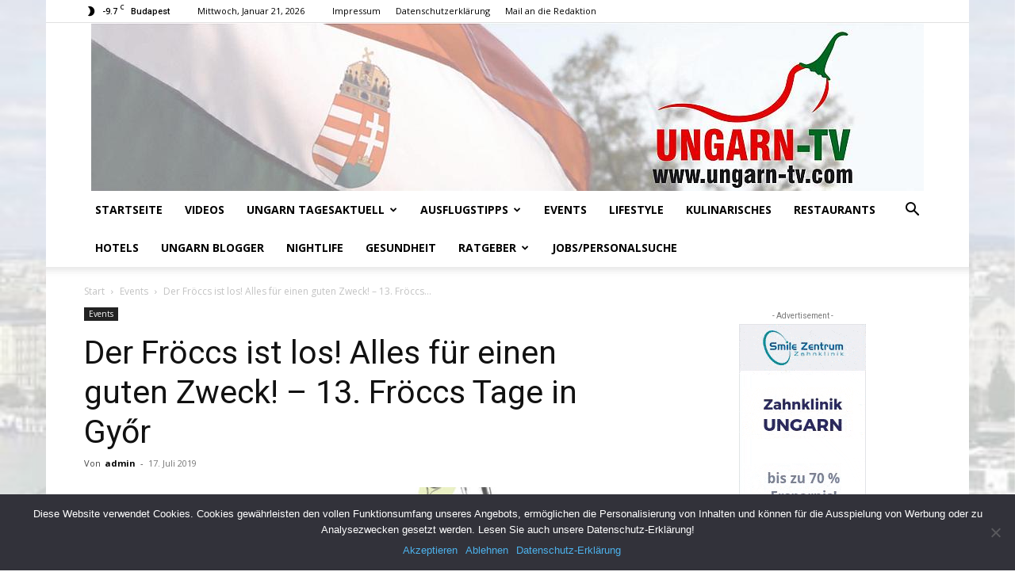

--- FILE ---
content_type: text/html; charset=UTF-8
request_url: https://www.ungarn-tv.com/der-froeccs-ist-los-alles-fuer-einen-guten-zweck-13-froeccs-tage-in-gyor-22608.html
body_size: 25753
content:
<!doctype html >
<!--[if IE 8]>    <html class="ie8" lang="en"> <![endif]-->
<!--[if IE 9]>    <html class="ie9" lang="en"> <![endif]-->
<!--[if gt IE 8]><!--> <html lang="de"> <!--<![endif]-->
<head>
    <title>Der Fröccs ist los! Alles für einen guten Zweck! &#8211; 13. Fröccs Tage in Győr | Ungarn-TV.com | Reisemagazin &amp; Aktuelle Nachrichten.</title>
    <meta charset="UTF-8" />
    <meta name="viewport" content="width=device-width, initial-scale=1.0">
    <link rel="pingback" href="https://www.ungarn-tv.com/xmlrpc.php" />
    <meta name='robots' content='max-image-preview:large' />
<link rel="icon" type="image/png" href="https://www.ungarn-tv.com/wp-content/uploads/ungarn-favicon.png"><link rel='dns-prefetch' href='//fonts.googleapis.com' />
<link rel="alternate" type="application/rss+xml" title="Ungarn-TV.com | Reisemagazin &amp; Aktuelle Nachrichten. &raquo; Feed" href="https://www.ungarn-tv.com/feed" />
<link rel="alternate" type="application/rss+xml" title="Ungarn-TV.com | Reisemagazin &amp; Aktuelle Nachrichten. &raquo; Kommentar-Feed" href="https://www.ungarn-tv.com/comments/feed" />
<link rel="alternate" type="application/rss+xml" title="Ungarn-TV.com | Reisemagazin &amp; Aktuelle Nachrichten. &raquo; Der Fröccs ist los! Alles für einen guten Zweck! &#8211; 13. Fröccs Tage in Győr-Kommentar-Feed" href="https://www.ungarn-tv.com/der-froeccs-ist-los-alles-fuer-einen-guten-zweck-13-froeccs-tage-in-gyor-22608.html/feed" />
<script type="text/javascript">
window._wpemojiSettings = {"baseUrl":"https:\/\/s.w.org\/images\/core\/emoji\/14.0.0\/72x72\/","ext":".png","svgUrl":"https:\/\/s.w.org\/images\/core\/emoji\/14.0.0\/svg\/","svgExt":".svg","source":{"concatemoji":"https:\/\/www.ungarn-tv.com\/wp-includes\/js\/wp-emoji-release.min.js?ver=6.2.8"}};
/*! This file is auto-generated */
!function(e,a,t){var n,r,o,i=a.createElement("canvas"),p=i.getContext&&i.getContext("2d");function s(e,t){p.clearRect(0,0,i.width,i.height),p.fillText(e,0,0);e=i.toDataURL();return p.clearRect(0,0,i.width,i.height),p.fillText(t,0,0),e===i.toDataURL()}function c(e){var t=a.createElement("script");t.src=e,t.defer=t.type="text/javascript",a.getElementsByTagName("head")[0].appendChild(t)}for(o=Array("flag","emoji"),t.supports={everything:!0,everythingExceptFlag:!0},r=0;r<o.length;r++)t.supports[o[r]]=function(e){if(p&&p.fillText)switch(p.textBaseline="top",p.font="600 32px Arial",e){case"flag":return s("\ud83c\udff3\ufe0f\u200d\u26a7\ufe0f","\ud83c\udff3\ufe0f\u200b\u26a7\ufe0f")?!1:!s("\ud83c\uddfa\ud83c\uddf3","\ud83c\uddfa\u200b\ud83c\uddf3")&&!s("\ud83c\udff4\udb40\udc67\udb40\udc62\udb40\udc65\udb40\udc6e\udb40\udc67\udb40\udc7f","\ud83c\udff4\u200b\udb40\udc67\u200b\udb40\udc62\u200b\udb40\udc65\u200b\udb40\udc6e\u200b\udb40\udc67\u200b\udb40\udc7f");case"emoji":return!s("\ud83e\udef1\ud83c\udffb\u200d\ud83e\udef2\ud83c\udfff","\ud83e\udef1\ud83c\udffb\u200b\ud83e\udef2\ud83c\udfff")}return!1}(o[r]),t.supports.everything=t.supports.everything&&t.supports[o[r]],"flag"!==o[r]&&(t.supports.everythingExceptFlag=t.supports.everythingExceptFlag&&t.supports[o[r]]);t.supports.everythingExceptFlag=t.supports.everythingExceptFlag&&!t.supports.flag,t.DOMReady=!1,t.readyCallback=function(){t.DOMReady=!0},t.supports.everything||(n=function(){t.readyCallback()},a.addEventListener?(a.addEventListener("DOMContentLoaded",n,!1),e.addEventListener("load",n,!1)):(e.attachEvent("onload",n),a.attachEvent("onreadystatechange",function(){"complete"===a.readyState&&t.readyCallback()})),(e=t.source||{}).concatemoji?c(e.concatemoji):e.wpemoji&&e.twemoji&&(c(e.twemoji),c(e.wpemoji)))}(window,document,window._wpemojiSettings);
</script>
<style type="text/css">
img.wp-smiley,
img.emoji {
	display: inline !important;
	border: none !important;
	box-shadow: none !important;
	height: 1em !important;
	width: 1em !important;
	margin: 0 0.07em !important;
	vertical-align: -0.1em !important;
	background: none !important;
	padding: 0 !important;
}
</style>
	<link rel='stylesheet' id='wp-block-library-css' href='https://www.ungarn-tv.com/wp-includes/css/dist/block-library/style.min.css?ver=6.2.8' type='text/css' media='all' />
<link rel='stylesheet' id='classic-theme-styles-css' href='https://www.ungarn-tv.com/wp-includes/css/classic-themes.min.css?ver=6.2.8' type='text/css' media='all' />
<style id='global-styles-inline-css' type='text/css'>
body{--wp--preset--color--black: #000000;--wp--preset--color--cyan-bluish-gray: #abb8c3;--wp--preset--color--white: #ffffff;--wp--preset--color--pale-pink: #f78da7;--wp--preset--color--vivid-red: #cf2e2e;--wp--preset--color--luminous-vivid-orange: #ff6900;--wp--preset--color--luminous-vivid-amber: #fcb900;--wp--preset--color--light-green-cyan: #7bdcb5;--wp--preset--color--vivid-green-cyan: #00d084;--wp--preset--color--pale-cyan-blue: #8ed1fc;--wp--preset--color--vivid-cyan-blue: #0693e3;--wp--preset--color--vivid-purple: #9b51e0;--wp--preset--gradient--vivid-cyan-blue-to-vivid-purple: linear-gradient(135deg,rgba(6,147,227,1) 0%,rgb(155,81,224) 100%);--wp--preset--gradient--light-green-cyan-to-vivid-green-cyan: linear-gradient(135deg,rgb(122,220,180) 0%,rgb(0,208,130) 100%);--wp--preset--gradient--luminous-vivid-amber-to-luminous-vivid-orange: linear-gradient(135deg,rgba(252,185,0,1) 0%,rgba(255,105,0,1) 100%);--wp--preset--gradient--luminous-vivid-orange-to-vivid-red: linear-gradient(135deg,rgba(255,105,0,1) 0%,rgb(207,46,46) 100%);--wp--preset--gradient--very-light-gray-to-cyan-bluish-gray: linear-gradient(135deg,rgb(238,238,238) 0%,rgb(169,184,195) 100%);--wp--preset--gradient--cool-to-warm-spectrum: linear-gradient(135deg,rgb(74,234,220) 0%,rgb(151,120,209) 20%,rgb(207,42,186) 40%,rgb(238,44,130) 60%,rgb(251,105,98) 80%,rgb(254,248,76) 100%);--wp--preset--gradient--blush-light-purple: linear-gradient(135deg,rgb(255,206,236) 0%,rgb(152,150,240) 100%);--wp--preset--gradient--blush-bordeaux: linear-gradient(135deg,rgb(254,205,165) 0%,rgb(254,45,45) 50%,rgb(107,0,62) 100%);--wp--preset--gradient--luminous-dusk: linear-gradient(135deg,rgb(255,203,112) 0%,rgb(199,81,192) 50%,rgb(65,88,208) 100%);--wp--preset--gradient--pale-ocean: linear-gradient(135deg,rgb(255,245,203) 0%,rgb(182,227,212) 50%,rgb(51,167,181) 100%);--wp--preset--gradient--electric-grass: linear-gradient(135deg,rgb(202,248,128) 0%,rgb(113,206,126) 100%);--wp--preset--gradient--midnight: linear-gradient(135deg,rgb(2,3,129) 0%,rgb(40,116,252) 100%);--wp--preset--duotone--dark-grayscale: url('#wp-duotone-dark-grayscale');--wp--preset--duotone--grayscale: url('#wp-duotone-grayscale');--wp--preset--duotone--purple-yellow: url('#wp-duotone-purple-yellow');--wp--preset--duotone--blue-red: url('#wp-duotone-blue-red');--wp--preset--duotone--midnight: url('#wp-duotone-midnight');--wp--preset--duotone--magenta-yellow: url('#wp-duotone-magenta-yellow');--wp--preset--duotone--purple-green: url('#wp-duotone-purple-green');--wp--preset--duotone--blue-orange: url('#wp-duotone-blue-orange');--wp--preset--font-size--small: 11px;--wp--preset--font-size--medium: 20px;--wp--preset--font-size--large: 32px;--wp--preset--font-size--x-large: 42px;--wp--preset--font-size--regular: 15px;--wp--preset--font-size--larger: 50px;--wp--preset--spacing--20: 0.44rem;--wp--preset--spacing--30: 0.67rem;--wp--preset--spacing--40: 1rem;--wp--preset--spacing--50: 1.5rem;--wp--preset--spacing--60: 2.25rem;--wp--preset--spacing--70: 3.38rem;--wp--preset--spacing--80: 5.06rem;--wp--preset--shadow--natural: 6px 6px 9px rgba(0, 0, 0, 0.2);--wp--preset--shadow--deep: 12px 12px 50px rgba(0, 0, 0, 0.4);--wp--preset--shadow--sharp: 6px 6px 0px rgba(0, 0, 0, 0.2);--wp--preset--shadow--outlined: 6px 6px 0px -3px rgba(255, 255, 255, 1), 6px 6px rgba(0, 0, 0, 1);--wp--preset--shadow--crisp: 6px 6px 0px rgba(0, 0, 0, 1);}:where(.is-layout-flex){gap: 0.5em;}body .is-layout-flow > .alignleft{float: left;margin-inline-start: 0;margin-inline-end: 2em;}body .is-layout-flow > .alignright{float: right;margin-inline-start: 2em;margin-inline-end: 0;}body .is-layout-flow > .aligncenter{margin-left: auto !important;margin-right: auto !important;}body .is-layout-constrained > .alignleft{float: left;margin-inline-start: 0;margin-inline-end: 2em;}body .is-layout-constrained > .alignright{float: right;margin-inline-start: 2em;margin-inline-end: 0;}body .is-layout-constrained > .aligncenter{margin-left: auto !important;margin-right: auto !important;}body .is-layout-constrained > :where(:not(.alignleft):not(.alignright):not(.alignfull)){max-width: var(--wp--style--global--content-size);margin-left: auto !important;margin-right: auto !important;}body .is-layout-constrained > .alignwide{max-width: var(--wp--style--global--wide-size);}body .is-layout-flex{display: flex;}body .is-layout-flex{flex-wrap: wrap;align-items: center;}body .is-layout-flex > *{margin: 0;}:where(.wp-block-columns.is-layout-flex){gap: 2em;}.has-black-color{color: var(--wp--preset--color--black) !important;}.has-cyan-bluish-gray-color{color: var(--wp--preset--color--cyan-bluish-gray) !important;}.has-white-color{color: var(--wp--preset--color--white) !important;}.has-pale-pink-color{color: var(--wp--preset--color--pale-pink) !important;}.has-vivid-red-color{color: var(--wp--preset--color--vivid-red) !important;}.has-luminous-vivid-orange-color{color: var(--wp--preset--color--luminous-vivid-orange) !important;}.has-luminous-vivid-amber-color{color: var(--wp--preset--color--luminous-vivid-amber) !important;}.has-light-green-cyan-color{color: var(--wp--preset--color--light-green-cyan) !important;}.has-vivid-green-cyan-color{color: var(--wp--preset--color--vivid-green-cyan) !important;}.has-pale-cyan-blue-color{color: var(--wp--preset--color--pale-cyan-blue) !important;}.has-vivid-cyan-blue-color{color: var(--wp--preset--color--vivid-cyan-blue) !important;}.has-vivid-purple-color{color: var(--wp--preset--color--vivid-purple) !important;}.has-black-background-color{background-color: var(--wp--preset--color--black) !important;}.has-cyan-bluish-gray-background-color{background-color: var(--wp--preset--color--cyan-bluish-gray) !important;}.has-white-background-color{background-color: var(--wp--preset--color--white) !important;}.has-pale-pink-background-color{background-color: var(--wp--preset--color--pale-pink) !important;}.has-vivid-red-background-color{background-color: var(--wp--preset--color--vivid-red) !important;}.has-luminous-vivid-orange-background-color{background-color: var(--wp--preset--color--luminous-vivid-orange) !important;}.has-luminous-vivid-amber-background-color{background-color: var(--wp--preset--color--luminous-vivid-amber) !important;}.has-light-green-cyan-background-color{background-color: var(--wp--preset--color--light-green-cyan) !important;}.has-vivid-green-cyan-background-color{background-color: var(--wp--preset--color--vivid-green-cyan) !important;}.has-pale-cyan-blue-background-color{background-color: var(--wp--preset--color--pale-cyan-blue) !important;}.has-vivid-cyan-blue-background-color{background-color: var(--wp--preset--color--vivid-cyan-blue) !important;}.has-vivid-purple-background-color{background-color: var(--wp--preset--color--vivid-purple) !important;}.has-black-border-color{border-color: var(--wp--preset--color--black) !important;}.has-cyan-bluish-gray-border-color{border-color: var(--wp--preset--color--cyan-bluish-gray) !important;}.has-white-border-color{border-color: var(--wp--preset--color--white) !important;}.has-pale-pink-border-color{border-color: var(--wp--preset--color--pale-pink) !important;}.has-vivid-red-border-color{border-color: var(--wp--preset--color--vivid-red) !important;}.has-luminous-vivid-orange-border-color{border-color: var(--wp--preset--color--luminous-vivid-orange) !important;}.has-luminous-vivid-amber-border-color{border-color: var(--wp--preset--color--luminous-vivid-amber) !important;}.has-light-green-cyan-border-color{border-color: var(--wp--preset--color--light-green-cyan) !important;}.has-vivid-green-cyan-border-color{border-color: var(--wp--preset--color--vivid-green-cyan) !important;}.has-pale-cyan-blue-border-color{border-color: var(--wp--preset--color--pale-cyan-blue) !important;}.has-vivid-cyan-blue-border-color{border-color: var(--wp--preset--color--vivid-cyan-blue) !important;}.has-vivid-purple-border-color{border-color: var(--wp--preset--color--vivid-purple) !important;}.has-vivid-cyan-blue-to-vivid-purple-gradient-background{background: var(--wp--preset--gradient--vivid-cyan-blue-to-vivid-purple) !important;}.has-light-green-cyan-to-vivid-green-cyan-gradient-background{background: var(--wp--preset--gradient--light-green-cyan-to-vivid-green-cyan) !important;}.has-luminous-vivid-amber-to-luminous-vivid-orange-gradient-background{background: var(--wp--preset--gradient--luminous-vivid-amber-to-luminous-vivid-orange) !important;}.has-luminous-vivid-orange-to-vivid-red-gradient-background{background: var(--wp--preset--gradient--luminous-vivid-orange-to-vivid-red) !important;}.has-very-light-gray-to-cyan-bluish-gray-gradient-background{background: var(--wp--preset--gradient--very-light-gray-to-cyan-bluish-gray) !important;}.has-cool-to-warm-spectrum-gradient-background{background: var(--wp--preset--gradient--cool-to-warm-spectrum) !important;}.has-blush-light-purple-gradient-background{background: var(--wp--preset--gradient--blush-light-purple) !important;}.has-blush-bordeaux-gradient-background{background: var(--wp--preset--gradient--blush-bordeaux) !important;}.has-luminous-dusk-gradient-background{background: var(--wp--preset--gradient--luminous-dusk) !important;}.has-pale-ocean-gradient-background{background: var(--wp--preset--gradient--pale-ocean) !important;}.has-electric-grass-gradient-background{background: var(--wp--preset--gradient--electric-grass) !important;}.has-midnight-gradient-background{background: var(--wp--preset--gradient--midnight) !important;}.has-small-font-size{font-size: var(--wp--preset--font-size--small) !important;}.has-medium-font-size{font-size: var(--wp--preset--font-size--medium) !important;}.has-large-font-size{font-size: var(--wp--preset--font-size--large) !important;}.has-x-large-font-size{font-size: var(--wp--preset--font-size--x-large) !important;}
.wp-block-navigation a:where(:not(.wp-element-button)){color: inherit;}
:where(.wp-block-columns.is-layout-flex){gap: 2em;}
.wp-block-pullquote{font-size: 1.5em;line-height: 1.6;}
</style>
<link rel='stylesheet' id='cookie-notice-front-css' href='https://www.ungarn-tv.com/wp-content/plugins/cookie-notice/css/front.min.css?ver=2.4.16' type='text/css' media='all' />
<link rel='stylesheet' id='td-plugin-multi-purpose-css' href='https://www.ungarn-tv.com/wp-content/plugins/td-composer/td-multi-purpose/style.css?ver=3dc090e4a6dd4d9e8f4a61e980b31fd9' type='text/css' media='all' />
<link rel='stylesheet' id='google-fonts-style-css' href='https://fonts.googleapis.com/css?family=Open+Sans%3A400%2C600%2C700%7CRoboto%3A400%2C500%2C700&#038;display=swap&#038;ver=12.3.1' type='text/css' media='all' />
<link rel='stylesheet' id='td-theme-css' href='https://www.ungarn-tv.com/wp-content/themes/Newspaper/style.css?ver=12.3.1' type='text/css' media='all' />
<style id='td-theme-inline-css' type='text/css'>
    
        @media (max-width: 767px) {
            .td-header-desktop-wrap {
                display: none;
            }
        }
        @media (min-width: 767px) {
            .td-header-mobile-wrap {
                display: none;
            }
        }
    
	
</style>
<link rel='stylesheet' id='td-theme-child-css' href='https://www.ungarn-tv.com/wp-content/themes/Newspaper-child/style.css?ver=12.3.1c' type='text/css' media='all' />
<link rel='stylesheet' id='td-legacy-framework-front-style-css' href='https://www.ungarn-tv.com/wp-content/plugins/td-composer/legacy/Newspaper/assets/css/td_legacy_main.css?ver=3dc090e4a6dd4d9e8f4a61e980b31fd9' type='text/css' media='all' />
<link rel='stylesheet' id='td-standard-pack-framework-front-style-css' href='https://www.ungarn-tv.com/wp-content/plugins/td-standard-pack/Newspaper/assets/css/td_standard_pack_main.css?ver=d39710269e5f4389cf7661fe4fdc36f9' type='text/css' media='all' />
<link rel='stylesheet' id='tdb_style_cloud_templates_front-css' href='https://www.ungarn-tv.com/wp-content/plugins/td-cloud-library/assets/css/tdb_main.css?ver=1182d95cb199c23e56f61364ae38f2e7' type='text/css' media='all' />
<script type='text/javascript' id='cookie-notice-front-js-before'>
var cnArgs = {"ajaxUrl":"https:\/\/www.ungarn-tv.com\/wp-admin\/admin-ajax.php","nonce":"0653a1383c","hideEffect":"slide","position":"bottom","onScroll":false,"onScrollOffset":100,"onClick":false,"cookieName":"cookie_notice_accepted","cookieTime":86400,"cookieTimeRejected":2592000,"globalCookie":false,"redirection":false,"cache":false,"revokeCookies":false,"revokeCookiesOpt":"automatic"};
</script>
<script type='text/javascript' src='https://www.ungarn-tv.com/wp-content/plugins/cookie-notice/js/front.min.js?ver=2.4.16' id='cookie-notice-front-js'></script>
<script type='text/javascript' src='https://www.ungarn-tv.com/wp-includes/js/jquery/jquery.min.js?ver=3.6.4' id='jquery-core-js'></script>
<script type='text/javascript' src='https://www.ungarn-tv.com/wp-includes/js/jquery/jquery-migrate.min.js?ver=3.4.0' id='jquery-migrate-js'></script>
<link rel="https://api.w.org/" href="https://www.ungarn-tv.com/wp-json/" /><link rel="alternate" type="application/json" href="https://www.ungarn-tv.com/wp-json/wp/v2/posts/22608" /><link rel="EditURI" type="application/rsd+xml" title="RSD" href="https://www.ungarn-tv.com/xmlrpc.php?rsd" />
<link rel="wlwmanifest" type="application/wlwmanifest+xml" href="https://www.ungarn-tv.com/wp-includes/wlwmanifest.xml" />
<meta name="generator" content="WordPress 6.2.8" />
<link rel="canonical" href="https://www.ungarn-tv.com/der-froeccs-ist-los-alles-fuer-einen-guten-zweck-13-froeccs-tage-in-gyor-22608.html" />
<link rel='shortlink' href='https://www.ungarn-tv.com/?p=22608' />
<link rel="alternate" type="application/json+oembed" href="https://www.ungarn-tv.com/wp-json/oembed/1.0/embed?url=https%3A%2F%2Fwww.ungarn-tv.com%2Fder-froeccs-ist-los-alles-fuer-einen-guten-zweck-13-froeccs-tage-in-gyor-22608.html" />
<link rel="alternate" type="text/xml+oembed" href="https://www.ungarn-tv.com/wp-json/oembed/1.0/embed?url=https%3A%2F%2Fwww.ungarn-tv.com%2Fder-froeccs-ist-los-alles-fuer-einen-guten-zweck-13-froeccs-tage-in-gyor-22608.html&#038;format=xml" />
<meta property="og:image" content="https://www.ungarn-tv.com/wp-content/uploads/2019/07/65611765_2704357486259635_4588094175387320320_o-e1563259235284.jpg" / ><!--[if lt IE 9]><script src="https://cdnjs.cloudflare.com/ajax/libs/html5shiv/3.7.3/html5shiv.js"></script><![endif]-->
        <script>
        window.tdb_global_vars = {"wpRestUrl":"https:\/\/www.ungarn-tv.com\/wp-json\/","permalinkStructure":"\/%postname%-%post_id%.html"};
        window.tdb_p_autoload_vars = {"isAjax":false,"isAdminBarShowing":false,"autoloadScrollPercent":50,"postAutoloadStatus":"off","origPostEditUrl":null};
    </script>
    
    <style id="tdb-global-colors">
        :root {--accent-color: #fff;}
    </style>
	

<!-- JS generated by theme -->

<script>
    
    

	    var tdBlocksArray = []; //here we store all the items for the current page

	    //td_block class - each ajax block uses a object of this class for requests
	    function tdBlock() {
		    this.id = '';
		    this.block_type = 1; //block type id (1-234 etc)
		    this.atts = '';
		    this.td_column_number = '';
		    this.td_current_page = 1; //
		    this.post_count = 0; //from wp
		    this.found_posts = 0; //from wp
		    this.max_num_pages = 0; //from wp
		    this.td_filter_value = ''; //current live filter value
		    this.is_ajax_running = false;
		    this.td_user_action = ''; // load more or infinite loader (used by the animation)
		    this.header_color = '';
		    this.ajax_pagination_infinite_stop = ''; //show load more at page x
	    }


        // td_js_generator - mini detector
        (function(){
            var htmlTag = document.getElementsByTagName("html")[0];

	        if ( navigator.userAgent.indexOf("MSIE 10.0") > -1 ) {
                htmlTag.className += ' ie10';
            }

            if ( !!navigator.userAgent.match(/Trident.*rv\:11\./) ) {
                htmlTag.className += ' ie11';
            }

	        if ( navigator.userAgent.indexOf("Edge") > -1 ) {
                htmlTag.className += ' ieEdge';
            }

            if ( /(iPad|iPhone|iPod)/g.test(navigator.userAgent) ) {
                htmlTag.className += ' td-md-is-ios';
            }

            var user_agent = navigator.userAgent.toLowerCase();
            if ( user_agent.indexOf("android") > -1 ) {
                htmlTag.className += ' td-md-is-android';
            }

            if ( -1 !== navigator.userAgent.indexOf('Mac OS X')  ) {
                htmlTag.className += ' td-md-is-os-x';
            }

            if ( /chrom(e|ium)/.test(navigator.userAgent.toLowerCase()) ) {
               htmlTag.className += ' td-md-is-chrome';
            }

            if ( -1 !== navigator.userAgent.indexOf('Firefox') ) {
                htmlTag.className += ' td-md-is-firefox';
            }

            if ( -1 !== navigator.userAgent.indexOf('Safari') && -1 === navigator.userAgent.indexOf('Chrome') ) {
                htmlTag.className += ' td-md-is-safari';
            }

            if( -1 !== navigator.userAgent.indexOf('IEMobile') ){
                htmlTag.className += ' td-md-is-iemobile';
            }

        })();




        var tdLocalCache = {};

        ( function () {
            "use strict";

            tdLocalCache = {
                data: {},
                remove: function (resource_id) {
                    delete tdLocalCache.data[resource_id];
                },
                exist: function (resource_id) {
                    return tdLocalCache.data.hasOwnProperty(resource_id) && tdLocalCache.data[resource_id] !== null;
                },
                get: function (resource_id) {
                    return tdLocalCache.data[resource_id];
                },
                set: function (resource_id, cachedData) {
                    tdLocalCache.remove(resource_id);
                    tdLocalCache.data[resource_id] = cachedData;
                }
            };
        })();

    
    
var td_viewport_interval_list=[{"limitBottom":767,"sidebarWidth":228},{"limitBottom":1018,"sidebarWidth":300},{"limitBottom":1140,"sidebarWidth":324}];
var td_animation_stack_effect="type1";
var tds_animation_stack=true;
var td_animation_stack_specific_selectors=".entry-thumb, img[class*=\"wp-image-\"], a.td-sml-link-to-image > img, .td-lazy-img";
var td_animation_stack_general_selectors=".td-animation-stack .entry-thumb, .post .entry-thumb, .post img[class*=\"wp-image-\"], .post a.td-sml-link-to-image > img, .td-animation-stack .td-lazy-img";
var tdc_is_installed="yes";
var td_ajax_url="https:\/\/www.ungarn-tv.com\/wp-admin\/admin-ajax.php?td_theme_name=Newspaper&v=12.3.1";
var td_get_template_directory_uri="https:\/\/www.ungarn-tv.com\/wp-content\/plugins\/td-composer\/legacy\/common";
var tds_snap_menu="";
var tds_logo_on_sticky="show_header_logo";
var tds_header_style="9";
var td_please_wait="Bitte warten...";
var td_email_user_pass_incorrect="Benutzername oder Passwort falsch!";
var td_email_user_incorrect="E-Mail-Adresse oder Benutzername falsch!";
var td_email_incorrect="E-Mail-Adresse nicht korrekt!";
var td_user_incorrect="Username incorrect!";
var td_email_user_empty="Email or username empty!";
var td_pass_empty="Pass empty!";
var td_pass_pattern_incorrect="Invalid Pass Pattern!";
var td_retype_pass_incorrect="Retyped Pass incorrect!";
var tds_more_articles_on_post_enable="show";
var tds_more_articles_on_post_time_to_wait="";
var tds_more_articles_on_post_pages_distance_from_top=0;
var tds_theme_color_site_wide="#4db2ec";
var tds_smart_sidebar="";
var tdThemeName="Newspaper";
var tdThemeNameWl="Newspaper";
var td_magnific_popup_translation_tPrev="Vorherige (Pfeiltaste links)";
var td_magnific_popup_translation_tNext="Weiter (rechte Pfeiltaste)";
var td_magnific_popup_translation_tCounter="%curr% von %total%";
var td_magnific_popup_translation_ajax_tError="Der Inhalt von %url% konnte nicht geladen werden.";
var td_magnific_popup_translation_image_tError="Das Bild #%curr% konnte nicht geladen werden.";
var tdBlockNonce="721ee002cf";
var tdsDateFormat="l, F j, Y";
var tdDateNamesI18n={"month_names":["Januar","Februar","M\u00e4rz","April","Mai","Juni","Juli","August","September","Oktober","November","Dezember"],"month_names_short":["Jan.","Feb.","M\u00e4rz","Apr.","Mai","Juni","Juli","Aug.","Sep.","Okt.","Nov.","Dez."],"day_names":["Sonntag","Montag","Dienstag","Mittwoch","Donnerstag","Freitag","Samstag"],"day_names_short":["So.","Mo.","Di.","Mi.","Do.","Fr.","Sa."]};
var tdb_modal_confirm="Save";
var tdb_modal_cancel="Cancel";
var tdb_modal_confirm_alt="Yes";
var tdb_modal_cancel_alt="No";
var td_ad_background_click_link="";
var td_ad_background_click_target="";
</script>


<!-- Header style compiled by theme -->

<style>
    
.td-module-exclusive .td-module-title a:before {
        content: 'EXKLUSIV';
    }.post blockquote p,
    .page blockquote p,
    .td-post-text-content blockquote p {
        font-size:18px;
	line-height:22px;
	font-style:italic;
	font-weight:normal;
	text-transform:none;
	
    }

.td-module-exclusive .td-module-title a:before {
        content: 'EXKLUSIV';
    }.post blockquote p,
    .page blockquote p,
    .td-post-text-content blockquote p {
        font-size:18px;
	line-height:22px;
	font-style:italic;
	font-weight:normal;
	text-transform:none;
	
    }
</style>

<script>
  (function(i,s,o,g,r,a,m){i['GoogleAnalyticsObject']=r;i[r]=i[r]||function(){
  (i[r].q=i[r].q||[]).push(arguments)},i[r].l=1*new Date();a=s.createElement(o),
  m=s.getElementsByTagName(o)[0];a.async=1;a.src=g;m.parentNode.insertBefore(a,m)
  })(window,document,'script','https://www.google-analytics.com/analytics.js','ga');

  ga('create', 'UA-105586699-2', 'auto');
  ga('send', 'pageview');

</script>


<script type="application/ld+json">
    {
        "@context": "http://schema.org",
        "@type": "BreadcrumbList",
        "itemListElement": [
            {
                "@type": "ListItem",
                "position": 1,
                "item": {
                    "@type": "WebSite",
                    "@id": "https://www.ungarn-tv.com/",
                    "name": "Start"
                }
            },
            {
                "@type": "ListItem",
                "position": 2,
                    "item": {
                    "@type": "WebPage",
                    "@id": "https://www.ungarn-tv.com/de/events",
                    "name": "Events"
                }
            }
            ,{
                "@type": "ListItem",
                "position": 3,
                    "item": {
                    "@type": "WebPage",
                    "@id": "https://www.ungarn-tv.com/der-froeccs-ist-los-alles-fuer-einen-guten-zweck-13-froeccs-tage-in-gyor-22608.html",
                    "name": "Der Fröccs ist los! Alles für einen guten Zweck! &#8211; 13. Fröccs..."                                
                }
            }    
        ]
    }
</script>

<!-- Button style compiled by theme -->

<style>
    
</style>

	<style id="tdw-css-placeholder"></style></head>

<body class="post-template-default single single-post postid-22608 single-format-standard cookies-not-set td-standard-pack der-froeccs-ist-los-alles-fuer-einen-guten-zweck-13-froeccs-tage-in-gyor global-block-template-1 td-animation-stack-type1 td-boxed-layout" itemscope="itemscope" itemtype="https://schema.org/WebPage">

            <div class="td-scroll-up  td-hide-scroll-up-on-mob" style="display:none;"><i class="td-icon-menu-up"></i></div>
    
    <div class="td-menu-background" style="visibility:hidden"></div>
<div id="td-mobile-nav" style="visibility:hidden">
    <div class="td-mobile-container">
        <!-- mobile menu top section -->
        <div class="td-menu-socials-wrap">
            <!-- socials -->
            <div class="td-menu-socials">
                            </div>
            <!-- close button -->
            <div class="td-mobile-close">
                <span><i class="td-icon-close-mobile"></i></span>
            </div>
        </div>

        <!-- login section -->
        
        <!-- menu section -->
        <div class="td-mobile-content">
            <div class="menu-hauptnavigation-container"><ul id="menu-hauptnavigation" class="td-mobile-main-menu"><li id="menu-item-956" class="menu-item menu-item-type-custom menu-item-object-custom menu-item-home menu-item-first menu-item-956"><a href="https://www.ungarn-tv.com/">Startseite</a></li>
<li id="menu-item-1305" class="menu-item menu-item-type-taxonomy menu-item-object-category menu-item-1305"><a href="https://www.ungarn-tv.com/de/videos">Videos</a></li>
<li id="menu-item-6181" class="menu-item menu-item-type-taxonomy menu-item-object-category menu-item-has-children menu-item-6181"><a href="https://www.ungarn-tv.com/de/ungarn-tagesaktuell">Ungarn Tagesaktuell<i class="td-icon-menu-right td-element-after"></i></a>
<ul class="sub-menu">
	<li id="menu-item-949" class="menu-item menu-item-type-taxonomy menu-item-object-category menu-item-949"><a href="https://www.ungarn-tv.com/de/aktuell">News</a></li>
</ul>
</li>
<li id="menu-item-6356" class="menu-item menu-item-type-taxonomy menu-item-object-category menu-item-has-children menu-item-6356"><a href="https://www.ungarn-tv.com/de/ausflugstipps">Ausflugstipps<i class="td-icon-menu-right td-element-after"></i></a>
<ul class="sub-menu">
	<li id="menu-item-21632" class="menu-item menu-item-type-taxonomy menu-item-object-category menu-item-21632"><a href="https://www.ungarn-tv.com/de/reisetipps-weltweit">Reisetipps weltweit</a></li>
</ul>
</li>
<li id="menu-item-6175" class="menu-item menu-item-type-taxonomy menu-item-object-category current-post-ancestor current-menu-parent current-post-parent menu-item-6175"><a href="https://www.ungarn-tv.com/de/events">Events</a></li>
<li id="menu-item-7177" class="menu-item menu-item-type-taxonomy menu-item-object-category menu-item-7177"><a href="https://www.ungarn-tv.com/de/lifestyle">Lifestyle</a></li>
<li id="menu-item-4680" class="menu-item menu-item-type-taxonomy menu-item-object-category menu-item-4680"><a href="https://www.ungarn-tv.com/de/kulinarisches">Kulinarisches</a></li>
<li id="menu-item-6176" class="menu-item menu-item-type-taxonomy menu-item-object-category menu-item-6176"><a href="https://www.ungarn-tv.com/de/restaurants">Restaurants</a></li>
<li id="menu-item-6178" class="menu-item menu-item-type-taxonomy menu-item-object-category menu-item-6178"><a href="https://www.ungarn-tv.com/de/hotels">Hotels</a></li>
<li id="menu-item-6341" class="menu-item menu-item-type-taxonomy menu-item-object-category menu-item-6341"><a href="https://www.ungarn-tv.com/de/ungarn-blogger">Ungarn Blogger</a></li>
<li id="menu-item-6180" class="menu-item menu-item-type-taxonomy menu-item-object-category menu-item-6180"><a href="https://www.ungarn-tv.com/de/nightlife">Nightlife</a></li>
<li id="menu-item-6179" class="menu-item menu-item-type-taxonomy menu-item-object-category menu-item-6179"><a href="https://www.ungarn-tv.com/de/gesundheit">Gesundheit</a></li>
<li id="menu-item-8521" class="menu-item menu-item-type-taxonomy menu-item-object-category menu-item-has-children menu-item-8521"><a href="https://www.ungarn-tv.com/de/ratgeber">Ratgeber<i class="td-icon-menu-right td-element-after"></i></a>
<ul class="sub-menu">
	<li id="menu-item-28678" class="menu-item menu-item-type-taxonomy menu-item-object-category menu-item-28678"><a href="https://www.ungarn-tv.com/de/tierschutz">Tierschutz</a></li>
</ul>
</li>
<li id="menu-item-36365" class="menu-item menu-item-type-taxonomy menu-item-object-category menu-item-36365"><a href="https://www.ungarn-tv.com/de/jobs-personalsuche">Jobs/Personalsuche</a></li>
</ul></div>        </div>
    </div>

    <!-- register/login section -->
    </div>    <div class="td-search-background" style="visibility:hidden"></div>
<div class="td-search-wrap-mob" style="visibility:hidden">
	<div class="td-drop-down-search">
		<form method="get" class="td-search-form" action="https://www.ungarn-tv.com/">
			<!-- close button -->
			<div class="td-search-close">
				<span><i class="td-icon-close-mobile"></i></span>
			</div>
			<div role="search" class="td-search-input">
				<span>Suche</span>
				<input id="td-header-search-mob" type="text" value="" name="s" autocomplete="off" />
			</div>
		</form>
		<div id="td-aj-search-mob" class="td-ajax-search-flex"></div>
	</div>
</div>

    <div id="td-outer-wrap" class="td-theme-wrap">
    
        
            <div class="tdc-header-wrap ">

            <!--
Header style 9
-->

<div class="td-header-wrap td-header-style-9 ">
    
            <div class="td-header-top-menu-full td-container-wrap ">
            <div class="td-container td-header-row td-header-top-menu">
                
    <div class="top-bar-style-3">
        
<div class="td-header-sp-top-menu">


	<!-- td weather source: cache -->		<div class="td-weather-top-widget" id="td_top_weather_uid">
			<i class="td-icons clear-sky-n"></i>
			<div class="td-weather-now" data-block-uid="td_top_weather_uid">
				<span class="td-big-degrees">-9.7</span>
				<span class="td-weather-unit">C</span>
			</div>
			<div class="td-weather-header">
				<div class="td-weather-city">Budapest</div>
			</div>
		</div>
		        <div class="td_data_time">
            <div style="visibility:hidden;">

                Mittwoch, Januar 21, 2026
            </div>
        </div>
    <div class="menu-top-container"><ul id="menu-top-menue" class="top-header-menu"><li id="menu-item-6283" class="menu-item menu-item-type-post_type menu-item-object-page menu-item-first td-menu-item td-normal-menu menu-item-6283"><a href="https://www.ungarn-tv.com/impressum">Impressum</a></li>
<li id="menu-item-15006" class="menu-item menu-item-type-post_type menu-item-object-page menu-item-privacy-policy td-menu-item td-normal-menu menu-item-15006"><a rel="privacy-policy" href="https://www.ungarn-tv.com/datenschutzerklaerung-2">Datenschutzerklärung</a></li>
<li id="menu-item-6284" class="menu-item menu-item-type-custom menu-item-object-custom td-menu-item td-normal-menu menu-item-6284"><a href="mailto:sk@flyingmedia.de">Mail an die Redaktion</a></li>
</ul></div></div>
        <div class="td-header-sp-top-widget">
    
    </div>    </div>

<!-- LOGIN MODAL -->

                <div id="login-form" class="white-popup-block mfp-hide mfp-with-anim td-login-modal-wrap">
                    <div class="td-login-wrap">
                        <a href="#" aria-label="Back" class="td-back-button"><i class="td-icon-modal-back"></i></a>
                        <div id="td-login-div" class="td-login-form-div td-display-block">
                            <div class="td-login-panel-title">Anmelden</div>
                            <div class="td-login-panel-descr">Herzlich willkommen! Melden Sie sich an</div>
                            <div class="td_display_err"></div>
                            <form id="loginForm" action="#" method="post">
                                <div class="td-login-inputs"><input class="td-login-input" autocomplete="username" type="text" name="login_email" id="login_email" value="" required><label for="login_email">Ihr Benutzername</label></div>
                                <div class="td-login-inputs"><input class="td-login-input" autocomplete="current-password" type="password" name="login_pass" id="login_pass" value="" required><label for="login_pass">Ihr Passwort</label></div>
                                <input type="button"  name="login_button" id="login_button" class="wpb_button btn td-login-button" value="Anmeldung">
                                
                            </form>

                            

                            <div class="td-login-info-text"><a href="#" id="forgot-pass-link">Forgot your password? Get help</a></div>
                            
                            
                            
                            <div class="td-login-info-text"><a class="privacy-policy-link" href="https://www.ungarn-tv.com/datenschutzerklaerung-2">Datenschutzerklärung</a></div>
                        </div>

                        

                         <div id="td-forgot-pass-div" class="td-login-form-div td-display-none">
                            <div class="td-login-panel-title">Passwort-Wiederherstellung</div>
                            <div class="td-login-panel-descr">Passwort zurücksetzen</div>
                            <div class="td_display_err"></div>
                            <form id="forgotpassForm" action="#" method="post">
                                <div class="td-login-inputs"><input class="td-login-input" type="text" name="forgot_email" id="forgot_email" value="" required><label for="forgot_email">Ihre E-Mail-Adresse</label></div>
                                <input type="button" name="forgot_button" id="forgot_button" class="wpb_button btn td-login-button" value="Sende mein Passwort">
                            </form>
                            <div class="td-login-info-text">Ein Passwort wird Ihnen per Email zugeschickt.</div>
                        </div>
                        
                        
                    </div>
                </div>
                            </div>
        </div>
    
    <div class="td-banner-wrap-full td-logo-wrap-full  td-container-wrap ">
        <div class="td-header-sp-logo">
            			<a class="td-main-logo" href="https://www.ungarn-tv.com/">
				<img src="https://www.ungarn-tv.com/wp-content/uploads/2017/10/logo_ungarntv_01.jpg" alt="" width="1050" height="212"/>
				<span class="td-visual-hidden">Ungarn-TV.com | Reisemagazin &amp; Aktuelle Nachrichten.</span>
			</a>
		        </div>
    </div>

    <div class="td-header-menu-wrap-full td-container-wrap ">
        
        <div class="td-header-menu-wrap td-header-gradient ">
            <div class="td-container td-header-row td-header-main-menu">
                <div id="td-header-menu" role="navigation">
    <div id="td-top-mobile-toggle"><a href="#"><i class="td-icon-font td-icon-mobile"></i></a></div>
    <div class="td-main-menu-logo td-logo-in-header">
                <a class="td-main-logo" href="https://www.ungarn-tv.com/">
            <img src="https://www.ungarn-tv.com/wp-content/uploads/2017/10/logo_ungarntv_01.jpg" alt="" width="1050" height="212"/>
        </a>
        </div>
    <div class="menu-hauptnavigation-container"><ul id="menu-hauptnavigation-1" class="sf-menu"><li class="menu-item menu-item-type-custom menu-item-object-custom menu-item-home menu-item-first td-menu-item td-normal-menu menu-item-956"><a href="https://www.ungarn-tv.com/">Startseite</a></li>
<li class="menu-item menu-item-type-taxonomy menu-item-object-category td-menu-item td-normal-menu menu-item-1305"><a href="https://www.ungarn-tv.com/de/videos">Videos</a></li>
<li class="menu-item menu-item-type-taxonomy menu-item-object-category menu-item-has-children td-menu-item td-normal-menu menu-item-6181"><a href="https://www.ungarn-tv.com/de/ungarn-tagesaktuell">Ungarn Tagesaktuell</a>
<ul class="sub-menu">
	<li class="menu-item menu-item-type-taxonomy menu-item-object-category td-menu-item td-normal-menu menu-item-949"><a href="https://www.ungarn-tv.com/de/aktuell">News</a></li>
</ul>
</li>
<li class="menu-item menu-item-type-taxonomy menu-item-object-category menu-item-has-children td-menu-item td-normal-menu menu-item-6356"><a href="https://www.ungarn-tv.com/de/ausflugstipps">Ausflugstipps</a>
<ul class="sub-menu">
	<li class="menu-item menu-item-type-taxonomy menu-item-object-category td-menu-item td-normal-menu menu-item-21632"><a href="https://www.ungarn-tv.com/de/reisetipps-weltweit">Reisetipps weltweit</a></li>
</ul>
</li>
<li class="menu-item menu-item-type-taxonomy menu-item-object-category current-post-ancestor current-menu-parent current-post-parent td-menu-item td-normal-menu menu-item-6175"><a href="https://www.ungarn-tv.com/de/events">Events</a></li>
<li class="menu-item menu-item-type-taxonomy menu-item-object-category td-menu-item td-normal-menu menu-item-7177"><a href="https://www.ungarn-tv.com/de/lifestyle">Lifestyle</a></li>
<li class="menu-item menu-item-type-taxonomy menu-item-object-category td-menu-item td-normal-menu menu-item-4680"><a href="https://www.ungarn-tv.com/de/kulinarisches">Kulinarisches</a></li>
<li class="menu-item menu-item-type-taxonomy menu-item-object-category td-menu-item td-normal-menu menu-item-6176"><a href="https://www.ungarn-tv.com/de/restaurants">Restaurants</a></li>
<li class="menu-item menu-item-type-taxonomy menu-item-object-category td-menu-item td-normal-menu menu-item-6178"><a href="https://www.ungarn-tv.com/de/hotels">Hotels</a></li>
<li class="menu-item menu-item-type-taxonomy menu-item-object-category td-menu-item td-normal-menu menu-item-6341"><a href="https://www.ungarn-tv.com/de/ungarn-blogger">Ungarn Blogger</a></li>
<li class="menu-item menu-item-type-taxonomy menu-item-object-category td-menu-item td-normal-menu menu-item-6180"><a href="https://www.ungarn-tv.com/de/nightlife">Nightlife</a></li>
<li class="menu-item menu-item-type-taxonomy menu-item-object-category td-menu-item td-normal-menu menu-item-6179"><a href="https://www.ungarn-tv.com/de/gesundheit">Gesundheit</a></li>
<li class="menu-item menu-item-type-taxonomy menu-item-object-category menu-item-has-children td-menu-item td-normal-menu menu-item-8521"><a href="https://www.ungarn-tv.com/de/ratgeber">Ratgeber</a>
<ul class="sub-menu">
	<li class="menu-item menu-item-type-taxonomy menu-item-object-category td-menu-item td-normal-menu menu-item-28678"><a href="https://www.ungarn-tv.com/de/tierschutz">Tierschutz</a></li>
</ul>
</li>
<li class="menu-item menu-item-type-taxonomy menu-item-object-category td-menu-item td-normal-menu menu-item-36365"><a href="https://www.ungarn-tv.com/de/jobs-personalsuche">Jobs/Personalsuche</a></li>
</ul></div></div>


    <div class="header-search-wrap">
        <div class="td-search-btns-wrap">
            <a id="td-header-search-button" href="#" role="button" class="dropdown-toggle " data-toggle="dropdown"><i class="td-icon-search"></i></a>
            <a id="td-header-search-button-mob" href="#" class="dropdown-toggle " data-toggle="dropdown"><i class="td-icon-search"></i></a>
        </div>

        <div class="td-drop-down-search" aria-labelledby="td-header-search-button">
            <form method="get" class="td-search-form" action="https://www.ungarn-tv.com/">
                <div role="search" class="td-head-form-search-wrap">
                    <input id="td-header-search" type="text" value="" name="s" autocomplete="off" /><input class="wpb_button wpb_btn-inverse btn" type="submit" id="td-header-search-top" value="Suche" />
                </div>
            </form>
            <div id="td-aj-search"></div>
        </div>
    </div>
            </div>
        </div>
    </div>

    
</div>
            </div>

            
    <div class="td-main-content-wrap td-container-wrap">

        <div class="td-container td-post-template-default ">
            <div class="td-crumb-container"><div class="entry-crumbs"><span><a title="" class="entry-crumb" href="https://www.ungarn-tv.com/">Start</a></span> <i class="td-icon-right td-bread-sep"></i> <span><a title="Alle Beiträge anzeigen Events" class="entry-crumb" href="https://www.ungarn-tv.com/de/events">Events</a></span> <i class="td-icon-right td-bread-sep td-bred-no-url-last"></i> <span class="td-bred-no-url-last">Der Fröccs ist los! Alles für einen guten Zweck! &#8211; 13. Fröccs...</span></div></div>

            <div class="td-pb-row">
                                        <div class="td-pb-span8 td-main-content" role="main">
                            <div class="td-ss-main-content">
                                
    <article id="post-22608" class="post-22608 post type-post status-publish format-standard has-post-thumbnail category-events tag-froeccsnapok tag-gemuetliches-plaetschern tag-gyoer tag-musikprogramme tag-schorle tag-spiele tag-splatter-tage-in-gyor tag-spritz tag-spritzer tag-themenwanderungen" itemscope itemtype="https://schema.org/Article">
        <div class="td-post-header">

            <!-- category --><ul class="td-category"><li class="entry-category"><a  href="https://www.ungarn-tv.com/de/events">Events</a></li></ul>
            <header class="td-post-title">
                <h1 class="entry-title">Der Fröccs ist los! Alles für einen guten Zweck! &#8211; 13. Fröccs Tage in Győr</h1>
                

                <div class="td-module-meta-info">
                    <!-- author --><div class="td-post-author-name"><div class="td-author-by">Von</div> <a href="https://www.ungarn-tv.com/author/admin">admin</a><div class="td-author-line"> - </div> </div>                    <!-- date --><span class="td-post-date"><time class="entry-date updated td-module-date" datetime="2019-07-17T07:05:21+02:00" >17. Juli 2019</time></span>                    <!-- comments -->                    <!-- views -->                </div>

            </header>

        </div>

        
        <div class="td-post-content tagdiv-type">
            <!-- image --><div class="td-post-featured-image"><figure><a href="https://www.ungarn-tv.com/wp-content/uploads/2019/07/65611765_2704357486259635_4588094175387320320_o-e1563259235284.jpg" data-caption="Foto: Győri Művészeti és Fesztiválközpont "><img width="696" height="392" class="entry-thumb td-modal-image" src="https://www.ungarn-tv.com/wp-content/uploads/2019/07/65611765_2704357486259635_4588094175387320320_o-e1563259235284-696x392.jpg" srcset="https://www.ungarn-tv.com/wp-content/uploads/2019/07/65611765_2704357486259635_4588094175387320320_o-e1563259235284-696x392.jpg 696w, https://www.ungarn-tv.com/wp-content/uploads/2019/07/65611765_2704357486259635_4588094175387320320_o-e1563259235284-500x281.jpg 500w, https://www.ungarn-tv.com/wp-content/uploads/2019/07/65611765_2704357486259635_4588094175387320320_o-e1563259235284-1024x576.jpg 1024w, https://www.ungarn-tv.com/wp-content/uploads/2019/07/65611765_2704357486259635_4588094175387320320_o-e1563259235284-768x432.jpg 768w, https://www.ungarn-tv.com/wp-content/uploads/2019/07/65611765_2704357486259635_4588094175387320320_o-e1563259235284.jpg 1200w" sizes="(max-width: 696px) 100vw, 696px" alt="" title="65611765_2704357486259635_4588094175387320320_o"/></a><figcaption class="wp-caption-text">Foto: Győri Művészeti és Fesztiválközpont </figcaption></figure></div>
            <!-- content --><p>Die im Land ansässigen Rotary-Wohltätigkeitsclubs haben eine Veranstaltung ins Leben gerufen, die  für wohltätige Zwecke verwendet wird. In diesem Jahr findet die jährliche Veranstaltung vom 26. bis 28. Juli auf dem Széchenyi-Platz in Győr statt, wo man die aktuelle Initiative aus dem Verkauf von Fröccs (Spritz, Spritzer Schorle) und Zsíroskenyér (Brot mit Fett) unterstützen möchte.</p>
<p>Gemütliche Fröccs-Terrasse, Musikprogramme, Spiele und Themenwanderungen vom frühen Nachmittag bis zum späten Abend tragen zum Erfolg der Absichten bei.</p>
<p>Der Eintritt ist kostenlos!</p>
<p>Ungarisch:</p>
<p style="text-align: center;"><strong>Folyjon a fröccs és mindezt egy jó célért! &#8211; 13. Győri Fröccsnapok</strong></p>
<p>Az országban találhat Rotary jótékonysági klubbok összefogásából jött létre a fröccskináló faházas rendezvény, amelynek bevétele mindig jótékony célokra fordítják. Az idei évben július 26 és 28 között, a győri Széchenyi Téren rendezik meg az éves rendezvényt, ahol a fröccs és a zsíros kenyér árusításából szeretnék fedezni az aktuális kezdeményezést.</p>
<p>A hangulatos fröccsterasz, a kora délutántól késő estig tartó zenei programok, játékok, tematikus séták mind segítik a nemes szándék sikeres megvalósulását.</p>
<p>A belépés díjtalan.</p>
        </div>

        <footer>
            <!-- post pagination -->            <!-- review -->
            <div class="td-post-source-tags">
                <!-- source via -->                <!-- tags --><ul class="td-tags td-post-small-box clearfix"><li><span>Schlagworte</span></li><li><a href="https://www.ungarn-tv.com/themen/froeccsnapok">Fröccsnapok</a></li><li><a href="https://www.ungarn-tv.com/themen/gemuetliches-plaetschern">Gemütliches Plätschern</a></li><li><a href="https://www.ungarn-tv.com/themen/gyoer">Györ</a></li><li><a href="https://www.ungarn-tv.com/themen/musikprogramme">Musikprogramme</a></li><li><a href="https://www.ungarn-tv.com/themen/schorle">Schorle</a></li><li><a href="https://www.ungarn-tv.com/themen/spiele">Spiele</a></li><li><a href="https://www.ungarn-tv.com/themen/splatter-tage-in-gyor">Splatter Tage in Győr</a></li><li><a href="https://www.ungarn-tv.com/themen/spritz">Spritz</a></li><li><a href="https://www.ungarn-tv.com/themen/spritzer">Spritzer</a></li><li><a href="https://www.ungarn-tv.com/themen/themenwanderungen">Themenwanderungen</a></li></ul>            </div>

                        <!-- next prev --><div class="td-block-row td-post-next-prev"><div class="td-block-span6 td-post-prev-post"><div class="td-post-next-prev-content"><span>Vorheriger Artikel</span><a href="https://www.ungarn-tv.com/sziget-wartet-dieses-jahr-auf-freiwillige-helfer-22731.html">Sziget wartet dieses Jahr auf Freiwillige Helfer</a></div></div><div class="td-next-prev-separator"></div><div class="td-block-span6 td-post-next-post"><div class="td-post-next-prev-content"><span>Nächster Artikel</span><a href="https://www.ungarn-tv.com/sonderprogramme-bei-der-diesjaehrigen-barockhochzeit-in-gyor-22742.html">Sonderprogramme bei der diesjährigen Barockhochzeit in Győr</a></div></div></div>            <!-- author box --><div class="td-author-name vcard author" style="display: none"><span class="fn"><a href="https://www.ungarn-tv.com/author/admin">admin</a></span></div>            <!-- meta --><span class="td-page-meta" itemprop="author" itemscope itemtype="https://schema.org/Person"><meta itemprop="name" content="admin"><meta itemprop="url" content="https://www.ungarn-tv.com/author/admin"></span><meta itemprop="datePublished" content="2019-07-17T07:05:21+02:00"><meta itemprop="dateModified" content="2019-07-17T07:05:21+02:00"><meta itemscope itemprop="mainEntityOfPage" itemType="https://schema.org/WebPage" itemid="https://www.ungarn-tv.com/der-froeccs-ist-los-alles-fuer-einen-guten-zweck-13-froeccs-tage-in-gyor-22608.html"/><span class="td-page-meta" itemprop="publisher" itemscope itemtype="https://schema.org/Organization"><span class="td-page-meta" itemprop="logo" itemscope itemtype="https://schema.org/ImageObject"><meta itemprop="url" content="https://www.ungarn-tv.com/wp-content/uploads/2017/10/logo_ungarntv_01.jpg"></span><meta itemprop="name" content="Ungarn-TV.com | Reisemagazin &amp; Aktuelle Nachrichten."></span><meta itemprop="headline " content="Der Fröccs ist los! Alles für einen guten Zweck! - 13. Fröccs Tage in Győr"><span class="td-page-meta" itemprop="image" itemscope itemtype="https://schema.org/ImageObject"><meta itemprop="url" content="https://www.ungarn-tv.com/wp-content/uploads/2019/07/65611765_2704357486259635_4588094175387320320_o-e1563259235284.jpg"><meta itemprop="width" content="1200"><meta itemprop="height" content="675"></span>        </footer>

    </article> <!-- /.post -->

    <div class="td_block_wrap td_block_related_posts tdi_2 td_with_ajax_pagination td-pb-border-top td_block_template_1"  data-td-block-uid="tdi_2" ><script>var block_tdi_2 = new tdBlock();
block_tdi_2.id = "tdi_2";
block_tdi_2.atts = '{"limit":3,"ajax_pagination":"next_prev","live_filter":"cur_post_same_categories","td_ajax_filter_type":"td_custom_related","class":"tdi_2","td_column_number":3,"block_type":"td_block_related_posts","live_filter_cur_post_id":22608,"live_filter_cur_post_author":"1","block_template_id":"","header_color":"","ajax_pagination_infinite_stop":"","offset":"","td_ajax_preloading":"","td_filter_default_txt":"","td_ajax_filter_ids":"","el_class":"","color_preset":"","ajax_pagination_next_prev_swipe":"","border_top":"","css":"","tdc_css":"","tdc_css_class":"tdi_2","tdc_css_class_style":"tdi_2_rand_style"}';
block_tdi_2.td_column_number = "3";
block_tdi_2.block_type = "td_block_related_posts";
block_tdi_2.post_count = "3";
block_tdi_2.found_posts = "1571";
block_tdi_2.header_color = "";
block_tdi_2.ajax_pagination_infinite_stop = "";
block_tdi_2.max_num_pages = "524";
tdBlocksArray.push(block_tdi_2);
</script><h4 class="td-related-title td-block-title"><a id="tdi_3" class="td-related-left td-cur-simple-item" data-td_filter_value="" data-td_block_id="tdi_2" href="#">Verwandte Artikel</a><a id="tdi_4" class="td-related-right" data-td_filter_value="td_related_more_from_author" data-td_block_id="tdi_2" href="#">Mehr vom Autor</a></h4><div id=tdi_2 class="td_block_inner">

	<div class="td-related-row">

	<div class="td-related-span4">

        <div class="td_module_related_posts td-animation-stack td_mod_related_posts">
            <div class="td-module-image">
                <div class="td-module-thumb"><a href="https://www.ungarn-tv.com/die-nacht-der-eislaufbahnen-begeistert-am-17-januar-in-ganz-ungarn-53852.html"  rel="bookmark" class="td-image-wrap " title="Die Nacht der Eislaufbahnen begeistert am 17. Januar in ganz Ungarn" ><img class="entry-thumb" src="[data-uri]" alt="" title="Die Nacht der Eislaufbahnen begeistert am 17. Januar in ganz Ungarn" data-type="image_tag" data-img-url="https://www.ungarn-tv.com/wp-content/uploads/2026/01/balatonfuered-honlapja-218x150.jpg"  width="218" height="150" /></a></div>                            </div>
            <div class="item-details">
                <h3 class="entry-title td-module-title"><a href="https://www.ungarn-tv.com/die-nacht-der-eislaufbahnen-begeistert-am-17-januar-in-ganz-ungarn-53852.html"  rel="bookmark" title="Die Nacht der Eislaufbahnen begeistert am 17. Januar in ganz Ungarn">Die Nacht der Eislaufbahnen begeistert am 17. Januar in ganz Ungarn</a></h3>            </div>
        </div>
        
	</div> <!-- ./td-related-span4 -->

	<div class="td-related-span4">

        <div class="td_module_related_posts td-animation-stack td_mod_related_posts">
            <div class="td-module-image">
                <div class="td-module-thumb"><a href="https://www.ungarn-tv.com/mit-dem-zuzmara-express-durch-maerchenhafte-winterlandschaften-im-buekk-gebirge-53823.html"  rel="bookmark" class="td-image-wrap " title="Mit dem Zúzmara-Express durch märchenhafte Winterlandschaften im Bükk-Gebirge" ><img class="entry-thumb" src="[data-uri]" alt="" title="Mit dem Zúzmara-Express durch märchenhafte Winterlandschaften im Bükk-Gebirge" data-type="image_tag" data-img-url="https://www.ungarn-tv.com/wp-content/uploads/2026/01/ESZAKERDO-Zrt-218x150.webp"  width="218" height="150" /></a></div>                            </div>
            <div class="item-details">
                <h3 class="entry-title td-module-title"><a href="https://www.ungarn-tv.com/mit-dem-zuzmara-express-durch-maerchenhafte-winterlandschaften-im-buekk-gebirge-53823.html"  rel="bookmark" title="Mit dem Zúzmara-Express durch märchenhafte Winterlandschaften im Bükk-Gebirge">Mit dem Zúzmara-Express durch märchenhafte Winterlandschaften im Bükk-Gebirge</a></h3>            </div>
        </div>
        
	</div> <!-- ./td-related-span4 -->

	<div class="td-related-span4">

        <div class="td_module_related_posts td-animation-stack td_mod_related_posts">
            <div class="td-module-image">
                <div class="td-module-thumb"><a href="https://www.ungarn-tv.com/tradition-wein-und-winterstimmung-53820.html"  rel="bookmark" class="td-image-wrap " title="Tradition, Wein und Winterstimmung" ><img class="entry-thumb" src="[data-uri]" alt="" title="Tradition, Wein und Winterstimmung" data-type="image_tag" data-img-url="https://www.ungarn-tv.com/wp-content/uploads/2026/01/Villany-Borvidek-218x150.webp"  width="218" height="150" /></a></div>                            </div>
            <div class="item-details">
                <h3 class="entry-title td-module-title"><a href="https://www.ungarn-tv.com/tradition-wein-und-winterstimmung-53820.html"  rel="bookmark" title="Tradition, Wein und Winterstimmung">Tradition, Wein und Winterstimmung</a></h3>            </div>
        </div>
        
	</div> <!-- ./td-related-span4 --></div><!--./row-fluid--></div><div class="td-next-prev-wrap"><a href="#" class="td-ajax-prev-page ajax-page-disabled" aria-label="prev-page" id="prev-page-tdi_2" data-td_block_id="tdi_2"><i class="td-next-prev-icon td-icon-font td-icon-menu-left"></i></a><a href="#"  class="td-ajax-next-page" aria-label="next-page" id="next-page-tdi_2" data-td_block_id="tdi_2"><i class="td-next-prev-icon td-icon-font td-icon-menu-right"></i></a></div></div> <!-- ./block -->
        <div class="comments" id="comments">
        	<div id="respond" class="comment-respond">
		<h3 id="reply-title" class="comment-reply-title">Kommentieren Sie den Artikel <small><a rel="nofollow" id="cancel-comment-reply-link" href="/der-froeccs-ist-los-alles-fuer-einen-guten-zweck-13-froeccs-tage-in-gyor-22608.html#respond" style="display:none;">Antwort abbrechen</a></small></h3><p class="must-log-in td-login-comment"><a class="td-login-modal-js" data-effect="mpf-td-login-effect" href="#login-form">Loggen Sie sich ein, um einen Kommentar abzugeben </a></p>	</div><!-- #respond -->
	    </div> <!-- /.content -->
                                </div>
                        </div>
                        <div class="td-pb-span4 td-main-sidebar" role="complementary">
                            <div class="td-ss-main-sidebar">
                                <div class="td-a-rec td-a-rec-id-custom_ad_1  tdi_5 td_block_template_1">
<style>
/* custom css */
.tdi_5.td-a-rec{
					text-align: center;
				}.tdi_5 .td-element-style{
					z-index: -1;
				}.tdi_5.td-a-rec-img{
				    text-align: left;
				}.tdi_5.td-a-rec-img img{
                    margin: 0 auto 0 0;
                }@media (max-width: 767px) {
				    .tdi_5.td-a-rec-img {
				        text-align: center;
				    }
                }
</style><span class="td-adspot-title">- Advertisement -</span><!-- Banner Smile 160x600 -->
<div align="center">
  <a href="https://www.smilezentrum.de/" target="_blank"><img src="https://www.ungarn-tv.com/wp-content/uploads/2017/10/171017_skyscrapper_smile_zentrum_160x600.gif">
</img></a>
</div>
</div><div class="td-a-rec td-a-rec-id-custom_ad_2  tdi_6 td_block_template_1">
<style>
/* custom css */
.tdi_6.td-a-rec{
					text-align: center;
				}.tdi_6 .td-element-style{
					z-index: -1;
				}.tdi_6.td-a-rec-img{
				    text-align: left;
				}.tdi_6.td-a-rec-img img{
                    margin: 0 auto 0 0;
                }@media (max-width: 767px) {
				    .tdi_6.td-a-rec-img {
				        text-align: center;
				    }
                }
</style><span class="td-adspot-title">- Advertisement -</span><!-- Banner Raba 300x250 -->
<div align="center">
  <a href="https://lakeresort.hu/de" target="_blank"><img src="https://www.ungarn-tv.com/wp-content/uploads/2024/01/LAKERESORT_banner_250x250_202401.jpg">
</img></a>
</div></div><div class="td_block_wrap td_block_weather td_block_widget tdi_7 td-pb-border-top td_block_template_1"  data-td-block-uid="tdi_7" >
<style>
/* custom css */
.td_block_weather .block-title{
                    margin-bottom: 22px;
                }.td_block_weather .td-weather-wrap{
                    position: relative;
                    -webkit-touch-callout: none;
                    -webkit-user-select: none;
                    user-select: none;
                }.td-weather-header{
                    padding-left: 10px;
                    font-family: 'Roboto', sans-serif;
                }.td-weather-city{
                    font-size: 20px;
                    font-weight: bold;
                    line-height: 1;
                    text-transform: uppercase;
                    margin-bottom: 7px;
                }.td-weather-condition{
                    font-size: 14px;
                    line-height: 1;
                    text-transform: capitalize;
                    opacity: 0.8;
                }.td-location-icon{
                    position: absolute;
                    top: 0;
                    right: 10px;
                    font-size: 22px;
                    opacity: 0.6;
                    z-index: 1;
                }.td-location-icon:hover{
                    cursor: pointer;
                    opacity: 0.9;
                }.td-weather-temperature{
                    font-family: 'Roboto', sans-serif;
                    padding: 3px 0;
                    display: inline-block;
                    width: 100%;
                    float: left;
                    text-align: center;
                }.td-weather-temp-wrap{
                    display: inline-block;
                }.td-weather-now{
                    float: left;
                    text-align: center;
                    line-height: 1;
                    padding: 32px 16px;
                    font-weight: 300;
                    width: 145px;
                    -webkit-touch-callout: none;
                    -webkit-user-select: none;
                    user-select: none;
                }.td-weather-now .td-big-degrees{
                    font-size: 40px;
                }.td-weather-now .td-circle{
                    font-size: 30px;
                    position: relative;
                    top: -6px;
                    opacity: 0.6;
                    line-height: 1;
                    vertical-align: top;
                }.td-weather-now .td-weather-unit{
                    font-size: 16px;
                    position: relative;
                    top: -4px;
                    font-weight: 400;
                    opacity: 0.6;
                    left: -2px;
                    line-height: 1;
                    vertical-align: top;
                }.td-weather-now:hover{
                    cursor: pointer;
                }.td-weather-lo-hi{
                    float: left;
                    text-align: left;
                    width: 55px;
                }.td-weather-degrees-wrap{
                    padding: 15px 0;
                }.td-weather-degrees-wrap i{
                    position: relative;
                    top: 3px;
                    font-size: 16px;
                    color: #b3b3b3;
                }.td-weather-degrees-wrap .td-small-degrees{
                    font-size: 12px;
                }.td-weather-degrees-wrap .td-circle{
                    font-size: 18px;
                    position: relative;
                    right: 3px;
                    top: 3px;
                }.td-weather-information{
                    font-family: 'Roboto', sans-serif;
                    font-size: 12px;
                    position: relative;
                    padding: 5px 0;
                    display: inline-block;
                    width: 100%;
                    float: left;
                    opacity: 0.6;
                }.td-weather-information:before{
                    content:'';
                    width: 100%;
                    height: 2px;
                    position: absolute;
                    top: -2px;
                    left: 0;
                    background-color: #4db2ec;
                    opacity: 0.2;
                }.td-weather-information i{
                    font-size: 16px;
                    position: relative;
                    top: 2px;
                }.td-weather-section-1,
                .td-weather-section-2,
                .td-weather-section-3{
                    float: left;
                    width: 33%;
                }.td-weather-section-1{
                text-align: right;
                    padding-right: 10px;
                }.td-weather-section-2{
                    text-align: center;
                }.td-weather-section-3{
                    text-align: left;
                    padding-left: 10px;
                }.td-weather-week{
                    font-family: 'Roboto', sans-serif;
                    padding: 15px 8px;
                    width: 100%;
                    text-align: center;
                    line-height: 1;
                    position: relative;
                    display: inline-block;
                }.td-weather-week:before{
                    content:'';
                    width: 100%;
                    height: 100%;
                    position: absolute;
                    top: 0;
                    left: 0;
                    background-color: #4db2ec;
                    opacity: 0.07;
                }.td-weather-days{
                    width: 20%;
                    float: left;
                    text-align: center;
                    text-transform:uppercase;
                    line-height: 1;
                }.td-weather-days .td-day-0,
                .td-weather-days .td-day-1,
                .td-weather-days .td-day-2,
                .td-weather-days .td-day-3,
                .td-weather-days .td-day-4{
                    margin-bottom: 8px;
                    font-size: 11px;
                    opacity: 0.5;
                }.td-weather-days .td-day-degrees{
                    font-size: 20px;
                    position: relative;
                    left: 4px;
                    line-height: 14px;
                    opacity: 0.7;
                }.td-weather-days .td-circle{
                    position: relative;
                    right: 5px;
                }.td-weather-animated-icon{
                    float: left;
                    text-align: right;
                    margin-left: -15px;
                    position: relative;
                }.td-weather-animated-icon span{
                    width: 100px;
                    height: 100px;
                    display: inline-block;
                    opacity: 0.4;
                    margin-top: 4px;
                }.clear-sky-d{
                    background: url('https://www.ungarn-tv.com/wp-content/plugins/td-composer/legacy/Newspaper/assets/images/sprite/weather/clear-sky-d.png') no-repeat;
                }.clear-sky-n{
                    background: url('https://www.ungarn-tv.com/wp-content/plugins/td-composer/legacy/Newspaper/assets/images/sprite/weather/clear-sky-n.png') no-repeat;
                }.few-clouds-d{
                    background: url('https://www.ungarn-tv.com/wp-content/plugins/td-composer/legacy/Newspaper/assets/images/sprite/weather/few-clouds-d.png') no-repeat;
                }.few-clouds-n{
                    background: url('https://www.ungarn-tv.com/wp-content/plugins/td-composer/legacy/Newspaper/assets/images/sprite/weather/few-clouds-n.png') no-repeat;
                }.scattered-clouds-d{
                    background: url('https://www.ungarn-tv.com/wp-content/plugins/td-composer/legacy/Newspaper/assets/images/sprite/weather/scattered-clouds-d.png') no-repeat;
                }.scattered-clouds-n{
                    background: url('https://www.ungarn-tv.com/wp-content/plugins/td-composer/legacy/Newspaper/assets/images/sprite/weather/scattered-clouds-n.png') no-repeat;
                }.broken-clouds-d{
                    background: url('https://www.ungarn-tv.com/wp-content/plugins/td-composer/legacy/Newspaper/assets/images/sprite/weather/broken-clouds-d.png') no-repeat;
                }.broken-clouds-n{
                    background: url('https://www.ungarn-tv.com/wp-content/plugins/td-composer/legacy/Newspaper/assets/images/sprite/weather/broken-clouds-n.png') no-repeat;
                }.shower-rain-d{
                    background: url('https://www.ungarn-tv.com/wp-content/plugins/td-composer/legacy/Newspaper/assets/images/sprite/weather/shower-rain-d.png') no-repeat;
                }.shower-rain-n{
                    background: url('https://www.ungarn-tv.com/wp-content/plugins/td-composer/legacy/Newspaper/assets/images/sprite/weather/shower-rain-n.png') no-repeat;
                }.rain-d{
                    background: url('https://www.ungarn-tv.com/wp-content/plugins/td-composer/legacy/Newspaper/assets/images/sprite/weather/rain-d.png') no-repeat;
                }.rain-n{
                    background: url('https://www.ungarn-tv.com/wp-content/plugins/td-composer/legacy/Newspaper/assets/images/sprite/weather/rain-n.png') no-repeat;
                }.thunderstorm-d{
                    background: url('https://www.ungarn-tv.com/wp-content/plugins/td-composer/legacy/Newspaper/assets/images/sprite/weather/thunderstorm.png') no-repeat;
                }.thunderstorm-n{
                    background: url('https://www.ungarn-tv.com/wp-content/plugins/td-composer/legacy/Newspaper/assets/images/sprite/weather/thunderstorm.png') no-repeat;
                }.snow-d{
                    background: url('https://www.ungarn-tv.com/wp-content/plugins/td-composer/legacy/Newspaper/assets/images/sprite/weather/snow-d.png') no-repeat;
                }.snow-n{
                    background: url('https://www.ungarn-tv.com/wp-content/plugins/td-composer/legacy/Newspaper/assets/images/sprite/weather/snow-n.png') no-repeat;
                }.mist-d{
                    background: url('https://www.ungarn-tv.com/wp-content/plugins/td-composer/legacy/Newspaper/assets/images/sprite/weather/mist.png') no-repeat;
                }.mist-n{
                    background: url('https://www.ungarn-tv.com/wp-content/plugins/td-composer/legacy/Newspaper/assets/images/sprite/weather/mist.png') no-repeat;
                }.td-weather-set-location{
                    display: none;
                    position: absolute;
                    top: 0;
                }.td-weather-set-location .td-location-set-input{
                    height: 20px;
                    font-size: 20px;
                    font-weight: bold;
                    text-transform: uppercase;
                    font-family: 'Roboto', sans-serif;
                    border: 0;
                    padding: 0 10px;
                }.td-weather-set-location .td-location-set-input:focus ~ label{
                    top: -20px;
                    font-size: 11px;
                    opacity: 0.5;
                }.td-show-location{
                    display: block !important;
                }.td-show-location label{
                    position: absolute;
                    top: 0;
                    left: 10px;
                    font-size: 13px;
                    opacity: 0.6;
                    pointer-events: none;
                    -webkit-transition: all 0.2s ease;
                    transition: all 0.2s ease;
                }.td_block_weather .td-column-2,
                .td_block_weather .td-column-3{
                    text-align: right;
                    height: 90px;
                }.td_block_weather .td-column-2 .td-weather-city,
                .td_block_weather .td-column-3 .td-weather-city{
                    position: absolute;
                    top: 0;
                }.td_block_weather .td-column-2 .td-weather-condition,
                .td_block_weather .td-column-3 .td-weather-condition{
                    position: absolute;
                    bottom: 0;
                }.td_block_weather .td-column-2 .td-weather-temperature,
                .td_block_weather .td-column-3 .td-weather-temperature{
                    text-align: right;
                    width: 55%;
                    padding-right: 20px;
                }.td_block_weather .td-column-2 .td-weather-temp-wrap,
                .td_block_weather .td-column-3 .td-weather-temp-wrap{
                    position: relative;
                    top: -3px;
                }.td_block_weather .td-column-2 .td-weather-animated-icon,
                .td_block_weather .td-column-3 .td-weather-animated-icon{
                    transform: scale(0.7);
                    -webkit-transform: scale(0.7);
                    margin-right: -15px;
                    top: -5px;
                }.td_block_weather .td-column-2 .td-weather-now,
                .td_block_weather .td-column-3 .td-weather-now{
                    width: 110px;
                    padding: 32px 0;
                    margin-right: 10px;
                }.td_block_weather .td-column-2 .td-weather-now .td-big-degrees,
                .td_block_weather .td-column-3 .td-weather-now .td-big-degrees{
                    font-size: 32px;
                }.td_block_weather .td-column-2 .td-weather-degrees-wrap,
                .td_block_weather .td-column-3 .td-weather-degrees-wrap{
                    padding: 12px 0;
                }.td_block_weather .td-column-2 .td-weather-animated-icon,
                .td_block_weather .td-column-3 .td-weather-animated-icon,
                .td_block_weather .td-column-2 .td-weather-lo-hi,
                .td_block_weather .td-column-3 .td-weather-lo-hi{
                    width: auto;
                }.td_block_weather .td-column-2 .td-weather-info-wrap,
                .td_block_weather .td-column-3 .td-weather-info-wrap{
                    width: 45%;
                    float: right;
                    padding-left: 20px;
                }.td_block_weather .td-column-2 .td-weather-information,
                .td_block_weather .td-column-3 .td-weather-information{
                    padding: 3px 0 10px;
                }.td_block_weather .td-column-2 .td-weather-information:before,
                .td_block_weather .td-column-3 .td-weather-information:before{
                    top: auto;
                    bottom: -4px;
                }.td_block_weather .td-column-2 .td-weather-week,
                .td_block_weather .td-column-3 .td-weather-week{
                    padding: 20px 0 15px;
                }.td_block_weather .td-column-2 .td-weather-week:before,
                .td_block_weather .td-column-3 .td-weather-week:before{
                    display: none;
                }.td_block_weather .td-column-3 .td-weather-temp-wrap{
                    margin-right: 100px;
                }@media (max-width: 1018px) {
                    .td-weather-temperature {
                        margin-bottom: -6px;
                        padding: 0;
                    }
                }@media (max-width: 1018px) {
                    .td-weather-now {
                        padding: 28px 0;
                        position: relative;
                        left: -10px;
                        width: 90px;
                        margin-left: 12px;
                    }
                }@media (min-width: 768px) and (max-width: 1018px) {
                    .td-weather-now {
                        margin-left: 0;
                    }
                }@media (max-width: 767px) {
                    .td-weather-now {
                        width: 100px;
                    }
                }@media (max-width: 1018px) {
                    .td-weather-now .td-big-degrees {
                        font-size: 32px;
                    }
                }@media (max-width: 1018px) {
                    .td-weather-degrees-wrap {
                        padding: 10px 0;
                    }
                }@media (max-width: 1018px) {
                    .td-weather-animated-icon {
                        left: 0;
                        top: -6px;
                        margin-right: 0;
                        margin-left: -22px;
                    }
                }@media (min-width: 768px) and (max-width: 1018px) {
                    .td-weather-animated-icon {
                        transform: scale(0.72);
                        -webkit-transform: scale(0.72);
                        margin-left: -20px;
                    }
                }@media (max-width: 1018px) {
                    .td-weather-animated-icon span {
                        margin-top: 0;
                    }
                }@media (max-width: 1018px) {
                    .td_block_weather .td-column-2,
                    .td_block_weather .td-column-3 {
                        height: auto;
                        display: inline-block;
                        text-align: left;
                        width: 100%;
                    }
                }@media (max-width: 1018px) {
                    .td_block_weather .td-column-2 .td-weather-city,
                    .td_block_weather .td-column-3 .td-weather-city {
                        position: relative;
                    }
                }@media (max-width: 1018px) {
                    .td_block_weather .td-column-2 .td-weather-condition,
                    .td_block_weather .td-column-3 .td-weather-condition {
                        position: relative;
                    }
                }@media (max-width: 1018px) {
                    .td_block_weather .td-column-2 .td-weather-temperature,
                    .td_block_weather .td-column-3 .td-weather-temperature {
                        width: 100%;
                        text-align: center;
                        padding: 0;
                    }
                }@media (max-width: 1018px) {
                    .td_block_weather .td-column-2 .td-weather-temp-wrap,
                    .td_block_weather .td-column-3 .td-weather-temp-wrap{
                        top: 0;
                    }
                }@media (max-width: 1018px) {
                    .td_block_weather .td-column-2 .td-weather-animated-icon,
                    .td_block_weather .td-column-3 .td-weather-animated-icon {
                        transform: scale(1);
                        -webkit-transform: scale(1);
                        left: 0;
                        top: -5px;
                        margin-right: 0;
                        margin-left: -22px;
                    }
                }@media (max-width: 1018px) {
                    .td_block_weather .td-column-2 .td-weather-now,
                    .td_block_weather .td-column-3 .td-weather-now {
                        padding: 30px 0;
                        position: relative;
                        left: -10px;
                        width: 100px;
                        margin-right: 0;
                    }
                }@media (max-width: 1018px) {
                    .td_block_weather .td-column-2 .td-weather-info-wrap,
                    .td_block_weather .td-column-3 .td-weather-info-wrap {
                        width: 100%;
                        padding-left: 0;
                    }
                }@media (max-width: 1018px) {
                    .td_block_weather .td-column-2 .td-weather-information,
                    .td_block_weather .td-column-3 .td-weather-information {
                        padding: 5px 0;
                    }
                }@media (max-width: 1018px) {
                    .td_block_weather .td-column-2 .td-weather-information:before,
                    .td_block_weather .td-column-3 .td-weather-information:before {
                        bottom: auto;
                        top: -2px;
                    }
                }@media (max-width: 1018px) {
                    .td_block_weather .td-column-2 .td-weather-week,
                    .td_block_weather .td-column-3 .td-weather-week {
                        padding: 15px 0;
                    }
                }@media (max-width: 1018px) {
                    .td_block_weather .td-column-2 .td-weather-week:before,
                    .td_block_weather .td-column-3 .td-weather-week:before {
                        display: block;
                    }
                }@media (max-width: 1018px) {
                    .td_block_weather .td-column-3 .td-weather-temp-wrap {
                        margin-right: 0;
                    }
                }
</style><div class="td-block-title-wrap"></div><div id=tdi_7 class="td-weather-wrap td_block_inner td-column-1"><!-- td weather source: cache -->
		<div class="td-weather-header">
			<div class="td-weather-city">Budapest</div>
			<div class="td-weather-condition">Klarer Himmel</div>
			<i class="td-location-icon td-icons-location" data-block-uid="tdi_7"></i>
		</div>

		<div class="td-weather-set-location">
			<form class="td-manual-location-form" action="#" data-block-uid="tdi_7">
				<input id="tdi_7" class="td-location-set-input" type="text"
					   name="location" value="">
				<label>enter location</label>
			</form>
		</div>

		<div class="td-weather-temperature">
			<div class="td-weather-temp-wrap">
				<div class="td-weather-animated-icon">
					<span
						class="td_animation_sprite-27-100-80-0-0-1 clear-sky-n td-w-today-icon"
						data-td-block-uid="tdi_7"></span>
				</div>
				<div class="td-weather-now" data-block-uid="tdi_7">
					<span class="td-big-degrees">-9.7</span>
					<span class="td-circle">&deg;</span>
					<span class="td-weather-unit">C</span>
				</div>
				<div class="td-weather-lo-hi">
					<div class="td-weather-degrees-wrap">
						<i class="td-up-icon td-icons-arrows-up"></i>
						<span
							class="td-small-degrees td-w-high-temp">-7.9</span>
						<span class="td-circle">&deg;</span>
					</div>
					<div class="td-weather-degrees-wrap">
						<i class="td-down-icon td-icons-arrows-down"></i>
						<span
							class="td-small-degrees td-w-low-temp">-11.1</span>
						<span class="td-circle">&deg;</span>
					</div>
				</div>
			</div>
		</div>

		<div class="td-weather-info-wrap">
			<div class="td-weather-information">
				<div class="td-weather-section-1">
					<i class="td-icons-drop"></i>
					<span class="td-weather-parameter td-w-today-humidity">90						%</span>
				</div>
				<div class="td-weather-section-2">
					<i class="td-icons-wind"></i>
					<span
						class="td-weather-parameter td-w-today-wind-speed">0.9kmh</span>
				</div>
				<div class="td-weather-section-3">
					<i class="td-icons-cloud"></i>
					<span class="td-weather-parameter td-w-today-clouds">5						%</span>
				</div>
			</div>


			<div class="td-weather-week">
									<div class="td-weather-days">
						<div class="td-day-0">Mi.</div>

						<div class="td-day-degrees">
							<span
								class="td-degrees-0">-2</span>
							<span class="td-circle">&deg;</span>
						</div>
					</div>
										<div class="td-weather-days">
						<div class="td-day-1">Do.</div>

						<div class="td-day-degrees">
							<span
								class="td-degrees-1">-2</span>
							<span class="td-circle">&deg;</span>
						</div>
					</div>
										<div class="td-weather-days">
						<div class="td-day-2">Fr.</div>

						<div class="td-day-degrees">
							<span
								class="td-degrees-2">-0</span>
							<span class="td-circle">&deg;</span>
						</div>
					</div>
										<div class="td-weather-days">
						<div class="td-day-3">Sa.</div>

						<div class="td-day-degrees">
							<span
								class="td-degrees-3">1</span>
							<span class="td-circle">&deg;</span>
						</div>
					</div>
										<div class="td-weather-days">
						<div class="td-day-4">So.</div>

						<div class="td-day-degrees">
							<span
								class="td-degrees-4">3</span>
							<span class="td-circle">&deg;</span>
						</div>
					</div>
								</div>
		</div>

		</div></div><div class="td-a-rec td-a-rec-id-sidebar  tdi_8 td_block_template_1">
<style>
/* custom css */
.tdi_8.td-a-rec{
					text-align: center;
				}.tdi_8 .td-element-style{
					z-index: -1;
				}.tdi_8.td-a-rec-img{
				    text-align: left;
				}.tdi_8.td-a-rec-img img{
                    margin: 0 auto 0 0;
                }@media (max-width: 767px) {
				    .tdi_8.td-a-rec-img {
				        text-align: center;
				    }
                }
</style><span class="td-adspot-title">- Advertisement -</span><div style="margin-bottom: 20px; align:center;">
<!-- UgTvCAD1 -->
<a href="https://www.fraport.de/de.html" target="_blank"><img src="https://www.tv-travelnews24.de/wp-content/uploads/2018/04/FRA_TIC-TV-Banner_300x250_L01.gif"></a>
<br/>
</div></div><div class="td_block_wrap td_block_2 td_block_widget tdi_9 td-pb-border-top td_block_template_1 td-column-1 td_block_padding"  data-td-block-uid="tdi_9" >
<style>
.td-theme-wrap .tdi_9 .td-pulldown-filter-link:hover,
            .td-theme-wrap .tdi_9 .td-subcat-item a:hover,
            .td-theme-wrap .tdi_9 .td-subcat-item .td-cur-simple-item {
                color: #780de2;
            }

            .td-theme-wrap .tdi_9 .block-title > *,
            .td-theme-wrap .tdi_9 .td-subcat-dropdown:hover .td-subcat-more {
                background-color: #780de2;
            }
            .td-theme-wrap .td-footer-wrapper .tdi_9 .block-title > * {
                padding: 6px 7px 5px;
                line-height: 1;
            }

            .td-theme-wrap .tdi_9 .block-title {
                border-color: #780de2;
            }

            
            .td-theme-wrap .tdi_9 .td_module_wrap:hover .entry-title a,
            .td-theme-wrap .tdi_9 .td_quote_on_blocks,
            .td-theme-wrap .tdi_9 .td-opacity-cat .td-post-category:hover,
            .td-theme-wrap .tdi_9 .td-opacity-read .td-read-more a:hover,
            .td-theme-wrap .tdi_9 .td-opacity-author .td-post-author-name a:hover,
            .td-theme-wrap .tdi_9 .td-instagram-user a {
                color: #780de2;
            }

            .td-theme-wrap .tdi_9 .td-next-prev-wrap a:hover,
            .td-theme-wrap .tdi_9 .td-load-more-wrap a:hover {
                background-color: #780de2;
                border-color: #780de2;
            }

            .td-theme-wrap .tdi_9 .td-read-more a,
            .td-theme-wrap .tdi_9 .td-weather-information:before,
            .td-theme-wrap .tdi_9 .td-weather-week:before,
            .td-theme-wrap .tdi_9 .td-exchange-header:before,
            .td-theme-wrap .td-footer-wrapper .tdi_9 .td-post-category,
            .td-theme-wrap .tdi_9 .td-post-category:hover {
                background-color: #780de2;
            }
</style><script>var block_tdi_9 = new tdBlock();
block_tdi_9.id = "tdi_9";
block_tdi_9.atts = '{"custom_title":"NIGHTLIFE","custom_url":"","header_text_color":"#","header_color":"#780de2","post_ids":"-22608","category_id":"3468","category_ids":"","tag_slug":"","autors_id":"","installed_post_types":"","sort":"","limit":"3","offset":"","td_ajax_filter_type":"","td_ajax_filter_ids":"","td_filter_default_txt":"All","td_ajax_preloading":"","ajax_pagination":"","ajax_pagination_infinite_stop":"","class":"td_block_widget tdi_9","block_type":"td_block_2","separator":"","block_template_id":"","m2_tl":"","m2_el":"","m6_tl":"","taxonomies":"","in_all_terms":"","open_in_new_window":"","show_modified_date":"","time_ago":"","time_ago_add_txt":"ago","time_ago_txt_pos":"","el_class":"","f_header_font_header":"","f_header_font_title":"Block header","f_header_font_settings":"","f_header_font_family":"","f_header_font_size":"","f_header_font_line_height":"","f_header_font_style":"","f_header_font_weight":"","f_header_font_transform":"","f_header_font_spacing":"","f_header_":"","f_ajax_font_title":"Ajax categories","f_ajax_font_settings":"","f_ajax_font_family":"","f_ajax_font_size":"","f_ajax_font_line_height":"","f_ajax_font_style":"","f_ajax_font_weight":"","f_ajax_font_transform":"","f_ajax_font_spacing":"","f_ajax_":"","f_more_font_title":"Load more button","f_more_font_settings":"","f_more_font_family":"","f_more_font_size":"","f_more_font_line_height":"","f_more_font_style":"","f_more_font_weight":"","f_more_font_transform":"","f_more_font_spacing":"","f_more_":"","m2f_title_font_header":"","m2f_title_font_title":"Article title","m2f_title_font_settings":"","m2f_title_font_family":"","m2f_title_font_size":"","m2f_title_font_line_height":"","m2f_title_font_style":"","m2f_title_font_weight":"","m2f_title_font_transform":"","m2f_title_font_spacing":"","m2f_title_":"","m2f_cat_font_title":"Article category tag","m2f_cat_font_settings":"","m2f_cat_font_family":"","m2f_cat_font_size":"","m2f_cat_font_line_height":"","m2f_cat_font_style":"","m2f_cat_font_weight":"","m2f_cat_font_transform":"","m2f_cat_font_spacing":"","m2f_cat_":"","m2f_meta_font_title":"Article meta info","m2f_meta_font_settings":"","m2f_meta_font_family":"","m2f_meta_font_size":"","m2f_meta_font_line_height":"","m2f_meta_font_style":"","m2f_meta_font_weight":"","m2f_meta_font_transform":"","m2f_meta_font_spacing":"","m2f_meta_":"","m2f_ex_font_title":"Article excerpt","m2f_ex_font_settings":"","m2f_ex_font_family":"","m2f_ex_font_size":"","m2f_ex_font_line_height":"","m2f_ex_font_style":"","m2f_ex_font_weight":"","m2f_ex_font_transform":"","m2f_ex_font_spacing":"","m2f_ex_":"","m6f_title_font_header":"","m6f_title_font_title":"Article title","m6f_title_font_settings":"","m6f_title_font_family":"","m6f_title_font_size":"","m6f_title_font_line_height":"","m6f_title_font_style":"","m6f_title_font_weight":"","m6f_title_font_transform":"","m6f_title_font_spacing":"","m6f_title_":"","m6f_cat_font_title":"Article category tag","m6f_cat_font_settings":"","m6f_cat_font_family":"","m6f_cat_font_size":"","m6f_cat_font_line_height":"","m6f_cat_font_style":"","m6f_cat_font_weight":"","m6f_cat_font_transform":"","m6f_cat_font_spacing":"","m6f_cat_":"","m6f_meta_font_title":"Article meta info","m6f_meta_font_settings":"","m6f_meta_font_family":"","m6f_meta_font_size":"","m6f_meta_font_line_height":"","m6f_meta_font_style":"","m6f_meta_font_weight":"","m6f_meta_font_transform":"","m6f_meta_font_spacing":"","m6f_meta_":"","ajax_pagination_next_prev_swipe":"","css":"","tdc_css":"","td_column_number":1,"color_preset":"","border_top":"","tdc_css_class":"tdi_9","tdc_css_class_style":"tdi_9_rand_style"}';
block_tdi_9.td_column_number = "1";
block_tdi_9.block_type = "td_block_2";
block_tdi_9.post_count = "3";
block_tdi_9.found_posts = "138";
block_tdi_9.header_color = "#780de2";
block_tdi_9.ajax_pagination_infinite_stop = "";
block_tdi_9.max_num_pages = "46";
tdBlocksArray.push(block_tdi_9);
</script><div class="td-block-title-wrap"><h4 class="block-title td-block-title"><span class="td-pulldown-size">NIGHTLIFE</span></h4></div><div id=tdi_9 class="td_block_inner">

	<div class="td-block-span12">

        <div class="td_module_2 td_module_wrap td-animation-stack">
            <div class="td-module-image">
                <div class="td-module-thumb"><a href="https://www.ungarn-tv.com/nacht-der-straende-up-down-nachtbaden-und-schaumparty-51991.html"  rel="bookmark" class="td-image-wrap " title="Nacht der Strände: Up &#038; Down Nachtbaden und Schaumparty" ><img class="entry-thumb" src="[data-uri]" alt="" title="Nacht der Strände: Up &#038; Down Nachtbaden und Schaumparty" data-type="image_tag" data-img-url="https://www.ungarn-tv.com/wp-content/uploads/2025/07/Aquaticum-Strand-esti-panorama-2-min-1024x859-1-324x160.jpg"  width="324" height="160" /></a></div>                            </div>
            <h3 class="entry-title td-module-title"><a href="https://www.ungarn-tv.com/nacht-der-straende-up-down-nachtbaden-und-schaumparty-51991.html"  rel="bookmark" title="Nacht der Strände: Up &#038; Down Nachtbaden und Schaumparty">Nacht der Strände: Up &#038; Down Nachtbaden und Schaumparty</a></h3>

            <div class="td-module-meta-info">
                <span class="td-post-author-name"><a href="https://www.ungarn-tv.com/author/julia-horvath">Julia Horvath</a> <span>-</span> </span>                <span class="td-post-date"><time class="entry-date updated td-module-date" datetime="2025-07-21T12:50:04+02:00" >21. Juli 2025</time></span>                            </div>


            <div class="td-excerpt">
                
Auch in diesem Jahr darf der Sommer nicht ohne die Nacht der Strände vergehen! Am 26. Juli 2025 lädt das Aquaticum, der coolste Strand...            </div>

            
        </div>

        
	</div> <!-- ./td-block-span12 -->

	<div class="td-block-span12">

        <div class="td_module_6 td_module_wrap td-animation-stack">

        <div class="td-module-thumb"><a href="https://www.ungarn-tv.com/das-vollstaendige-musikprogramm-des-strand-festivals-steht-fest-51663.html"  rel="bookmark" class="td-image-wrap " title="Das vollständige Musikprogramm des Strand Festivals steht fest" ><img class="entry-thumb" src="[data-uri]" alt="" title="Das vollständige Musikprogramm des Strand Festivals steht fest" data-type="image_tag" data-img-url="https://www.ungarn-tv.com/wp-content/uploads/2025/06/Strand-Fesztival-Official.jpg2_-100x70.jpg"  width="100" height="70" /></a></div>
        <div class="item-details">
            <h3 class="entry-title td-module-title"><a href="https://www.ungarn-tv.com/das-vollstaendige-musikprogramm-des-strand-festivals-steht-fest-51663.html"  rel="bookmark" title="Das vollständige Musikprogramm des Strand Festivals steht fest">Das vollständige Musikprogramm des Strand Festivals steht fest</a></h3>            <div class="td-module-meta-info">
                                                <span class="td-post-date"><time class="entry-date updated td-module-date" datetime="2025-06-20T12:08:09+02:00" >20. Juni 2025</time></span>                            </div>
        </div>

        </div>

        
	</div> <!-- ./td-block-span12 -->

	<div class="td-block-span12">

        <div class="td_module_6 td_module_wrap td-animation-stack">

        <div class="td-module-thumb"><a href="https://www.ungarn-tv.com/campus-2025-musik-in-allen-variationen-vom-16-bis-20-juli-in-debrecen-51544.html"  rel="bookmark" class="td-image-wrap " title="CAMPUS 2025 – Musik in allen Variationen vom 16. bis 20. Juli in Debrecen" ><img class="entry-thumb" src="[data-uri]" alt="" title="CAMPUS 2025 – Musik in allen Variationen vom 16. bis 20. Juli in Debrecen" data-type="image_tag" data-img-url="https://www.ungarn-tv.com/wp-content/uploads/2025/06/CAMPUS-FESZTIVAL-official-100x70.jpg"  width="100" height="70" /></a></div>
        <div class="item-details">
            <h3 class="entry-title td-module-title"><a href="https://www.ungarn-tv.com/campus-2025-musik-in-allen-variationen-vom-16-bis-20-juli-in-debrecen-51544.html"  rel="bookmark" title="CAMPUS 2025 – Musik in allen Variationen vom 16. bis 20. Juli in Debrecen">CAMPUS 2025 – Musik in allen Variationen vom 16. bis 20....</a></h3>            <div class="td-module-meta-info">
                                                <span class="td-post-date"><time class="entry-date updated td-module-date" datetime="2025-06-12T13:35:41+02:00" >12. Juni 2025</time></span>                            </div>
        </div>

        </div>

        
	</div> <!-- ./td-block-span12 --></div></div> <!-- ./block --><div class="td_block_wrap td_block_slide td_block_widget tdi_10 td-pb-border-top td_block_template_1"  data-td-block-uid="tdi_10" >
<style>
/* custom css */
.td_block_slide{
                  position: relative;
                  overflow: hidden;
                  *zoom: 1;
                }.td_block_slide:before,
                .td_block_slide:after{
                  display: table;
                  content: '';
                  line-height: 0;
                }.td_block_slide:after{
                  clear: both;
                }.td_block_slide .td_block_inner{
                  position: relative;
                }.td_block_slide .td-module-thumb,
                .td_block_slide .td-video-play-ico,
                .td_block_slide .td-slide-meta,
                .td_block_slide i{
                  -webkit-touch-callout: none;
                  -webkit-user-select: none;
                  user-select: none;
                }.td_block_slide .td-module-thumb{
                  margin-bottom: 0;
                  z-index: -1;
                  position: static;
                }.td_block_slide .td-video-play-ico{
                  width: 40px !important;
                  height: 40px !important;
                  font-size: 40px !important;
                  border-width: 0.05em !important;
                }.td_block_slide .td-admin-edit{
                  height: auto !important;
                }.td_block_slide .td_module_slide{
                  z-index: 1;
                
                  visibility: hidden !important;
                }.td_block_slide .td-image-gradient:before{
                  height: 100%;
                }.td_block_slide .td-module-thumb,
                .td_block_slide .entry-thumb{
                  height: 100%;
                }.td_block_slide .entry-thumb{
                  background-size: cover;
                }.td_block_slide .td-slide-meta{
                  z-index: 2;
                  position: absolute;
                  bottom: 10px;
                  width: 100%;
                  padding: 0 22px;
                  color: #fff;
                  left: 0;
                  right: 0;
                  margin: 0 auto;
                }.td_block_slide .td-slide-meta a,
                .td_block_slide .td-slide-meta span{
                  color: #fff;
                }.td_block_slide .entry-title{
                  margin: 5px 0;
                }.td_block_slide .entry-review-stars{
                  margin-right: 22px;
                  top: 0;
                }.td_block_slide .td-post-date{
                  color: #fff;
                  margin-left: 4px;
                }.td_block_slide .td-post-views{
                  display: inline-block;
                  vertical-align: top;
                  margin-right: 22px;
                  line-height: 15px;
                }.td_block_slide .td-icon-views{
                  position: relative;
                  line-height: 17px;
                  font-size: 14px;
                  margin-right: 5px;
                  vertical-align: top;
                }.td_block_slide .td-post-comments{
                  position: relative;
                  top: 2px;
                  display: inline-block;
                  vertical-align: top;
                  margin-left: 10px;
                }.td_block_slide .td-icon-comments{
                  margin-right: 5px;
                  font-size: 9px;
                  position: relative;
                  top: 1px;
                }.td_block_slide .td-slide-nav{
                  padding: 20px;
                  position: absolute;
                  display: block;
                  height: 80px;
                  margin-top: -40px;
                  top: 50%;
                  font-size: 38px;
                  color: #fff;
                  opacity: 0;
                  -webkit-transition: opacity 0.4s;
                  transition: opacity 0.4s;
                }.td_block_slide .td-slide-nav-svg{
                  display: inline-flex;
                  align-items: center;
                  justify-content: center;
                }.td_block_slide .td-slide-nav-svg svg{
                  width: 38px;
                  height: auto;
                }.td_block_slide .td-slide-nav-svg svg,
                .td_block_slide .td-slide-nav-svg svg *{
                  fill: #fff;
                }.td_block_slide .prevButton{
                  left: 0;
                }.td_block_slide .nextButton{
                  right: 0;
                }.td_block_slide .td_module_wrap:hover .entry-title a{
                  color: #fff;
                }.td-ss-main-sidebar .td_block_slide,
                .td-ss-row .td-pb-span4 .td_block_slide{
                  overflow: visible;
                }.td-theme-slider .slide-meta-cat a{
                  font-family: 'Roboto', sans-serif;
                  font-size: 12px;
                  font-weight: 500;
                  text-transform: uppercase;
                  display: inline-block;
                  margin: 0 0 5px 0;
                  padding: 4px 7px 3px;
                  line-height: 14px;
                  background-color: rgba(0, 0, 0, 0.7);
                  -webkit-transition: background-color 0.3s ease;
                  transition: background-color 0.3s ease;
                }.td-theme-slider:hover .td-slide-nav{
                  opacity: 1;
                  z-index: 1;
                }.td-theme-slider:hover .slide-meta-cat a{
                  background-color: #4db2ec;
                }@-moz-document url-prefix(){
                  .td-theme-slider .slide-meta-cat a {
                    padding: 3px 7px 4px;
                  }}
                .iosSlider-col-3,
                .iosSlider-col-3 .td_module_slide{
                  height: 580px;
                }.iosSlider-col-3 .entry-title{
                  font-size: 48px;
                  line-height: 58px;
                }.iosSlider-col-2,
                .iosSlider-col-2 .td_module_slide{
                  height: 385px;
                }.iosSlider-col-2 .entry-title{
                  font-size: 26px;
                  line-height: 32px;
                }.td_block_slide .iosSlider-col-1,
                .td_block_slide .iosSlider-col-1 .td_module_slide{
                  height: 385px;
                }.td_block_slide .iosSlider-col-1 .entry-title{
                  font-size: 18px;
                  line-height: 24px;
                }.td_block_slide .td_module_slide:first-child,
                .td-js-loaded .td_block_slide .td_module_slide{
                  visibility: visible !important;
                }.tdi_10 .td-slide-meta{
                    max-width: calc(100% + 44px);
                }.tdi_10 .entry-thumb{
				    background-position: center 50%;
				}.tdi_10 .slide-meta-cat{
					display: inline-block;
				}.tdi_10 .td-post-author-name{
					display: inline-block;
				}.tdi_10 .td-post-date,
				.tdi_10 .td-post-author-name span{
					display: inline-block;
				}.tdi_10 .td-post-comments{
					display: inline-block;
				}.tdi_10 .td-slide-nav{
				    font-size: 55px;
				}.tdi_10 .td-slide-nav-svg svg{
				    width: 55px;
				}.tdi_10 .td-theme-slider:hover .entry-thumb:before{
                    opacity: 0;
                }@media (max-width: 1018px) {
                  .td_block_slide .td-video-play-ico {
                    top: 12px;
                    left: auto;
                    right: 12px;
                    -webkit-transform: none;
                    transform: none;
                  }
                }@media (max-width: 767px) {
                  .td_block_slide .td-slide-meta {
                    padding: 0 12px;
                    bottom: 3px;
                  }
                }@media (max-width: 767px) {
                  .td-theme-slider .slide-meta-cat a {
                    font-size: 10px;
                    padding: 2px 5px 2px;
                    margin-bottom: 0;
                    line-height: 13px;
                  }
                }@media (max-width: 767px) {
                    .td-theme-slider .slide-meta-cat a {
                      line-height: 12px;
                    }
                  }@media (min-width: 1019px) and (max-width: 1140px) {
                  .iosSlider-col-3,
                  .iosSlider-col-3 .td_module_slide {
                    height: 532px;
                  }
                }@media (min-width: 768px) and (max-width: 1018px) {
                  .iosSlider-col-3,
                  .iosSlider-col-3 .td_module_slide {
                    height: 402px;
                  }
                }@media (max-width: 767px) {
                  .iosSlider-col-3,
                  .iosSlider-col-3 .td_module_slide {
                    height: 298px;
                  }
                }@media (max-width: 500px) {
                  .iosSlider-col-3,
                  .iosSlider-col-3 .td_module_slide {
                    height: 163px;
                  }
                }@media (min-width: 1019px) and (max-width: 1140px) {
                  .iosSlider-col-3 .entry-title {
                    font-size: 42px;
                    line-height: 52px;
                  }
                }@media (min-width: 768px) and (max-width: 1018px) {
                  .iosSlider-col-3 .entry-title {
                    font-size: 34px;
                    line-height: 44px;
                  }
                }@media (max-width: 767px) {
                  .iosSlider-col-3 .entry-title {
                    font-size: 26px;
                    line-height: 32px;
                  }
                }@media (max-width: 500px) {
                  .iosSlider-col-3 .entry-title {
                    font-size: 18px;
                    line-height: 24px;
                  }
                }@media (min-width: 1019px) and (max-width: 1140px) {
                  .iosSlider-col-2,
                  .iosSlider-col-2 .td_module_slide {
                    height: 354px;
                  }
                }@media (min-width: 768px) and (max-width: 1018px) {
                  .iosSlider-col-2,
                  .iosSlider-col-2 .td_module_slide {
                    height: 268px;
                  }
                }@media (max-width: 767px) {
                  .iosSlider-col-2,
                  .iosSlider-col-2 .td_module_slide {
                    height: 303px;
                  }
                }@media (max-width: 500px) {
                  .iosSlider-col-2,
                  .iosSlider-col-2 .td_module_slide {
                    height: 166px;
                  }
                }@media (min-width: 768px) and (max-width: 1018px) {
                  .iosSlider-col-2 .entry-title {
                    font-size: 22px;
                    line-height: 28px;
                  }
                }@media (max-width: 500px) {
                  .iosSlider-col-2 .entry-title {
                    font-size: 18px;
                    line-height: 24px;
                  }
                }@media (min-width: 1019px) and (max-width: 1140px) {
                  .td_block_slide .iosSlider-col-1,
                  .td_block_slide .iosSlider-col-1 .td_module_slide {
                    height: 354px;
                  }
                }@media (min-width: 768px) and (max-width: 1018px) {
                  .td_block_slide .iosSlider-col-1,
                  .td_block_slide .iosSlider-col-1 .td_module_slide {
                    height: 268px;
                  }
                }@media (max-width: 767px) {
                  .td_block_slide .iosSlider-col-1,
                  .td_block_slide .iosSlider-col-1 .td_module_slide {
                    height: 303px;
                  }
                }@media (max-width: 500px) {
                  .td_block_slide .iosSlider-col-1,
                  .td_block_slide .iosSlider-col-1 .td_module_slide {
                    height: 200px;
                  }
                }@media (max-width: 767px) {
                  .td_block_slide .iosSlider-col-1 .entry-title {
                    font-size: 26px;
                    line-height: 32px;
                  }
                }@media (max-width: 500px) {
                  .td_block_slide .iosSlider-col-1 .entry-title {
                    font-size: 18px;
                    line-height: 24px;
                  }
                }@media (max-width: 767px) {
                    .tdi_10 .td-slide-meta {
                        max-width: calc(100% + 24px);
                    }
                }
</style><script>var block_tdi_10 = new tdBlock();
block_tdi_10.id = "tdi_10";
block_tdi_10.atts = '{"autoplay":"3","post_ids":"-22608","category_id":"404","category_ids":"","tag_slug":"","autors_id":"","installed_post_types":"","sort":"","limit":"5","offset":"","custom_title":"Videos","custom_url":"","header_text_color":"#","header_color":"#","td_ajax_filter_type":"","td_ajax_filter_ids":"","td_filter_default_txt":"All","td_ajax_preloading":"","class":"td_block_widget tdi_10","block_type":"td_block_slide","separator":"","block_template_id":"","title_tag":"","ms_title_tag":"","taxonomies":"","in_all_terms":"","open_in_new_window":"","show_modified_date":"","time_ago":"","time_ago_add_txt":"ago","time_ago_txt_pos":"","el_class":"","content_width":"","image_size":"","image_alignment":"50","image_height":"","meta_info_horiz":"content-horiz-left","meta_info_vert":"content-vert-bottom","meta_padding":"","art_title_space":"","category_margin":"","category_padding":"","category_radius":"0","show_cat":"inline-block","show_author":"inline-block","show_date":"inline-block","show_com":"inline-block","prev_tdicon":"","next_tdicon":"","nav_icon_size":"55","f_header_font_header":"","f_header_font_title":"Block header","f_header_font_settings":"","f_header_font_family":"","f_header_font_size":"","f_header_font_line_height":"","f_header_font_style":"","f_header_font_weight":"","f_header_font_transform":"","f_header_font_spacing":"","f_header_":"","f_ajax_font_title":"Ajax categories","f_ajax_font_settings":"","f_ajax_font_family":"","f_ajax_font_size":"","f_ajax_font_line_height":"","f_ajax_font_style":"","f_ajax_font_weight":"","f_ajax_font_transform":"","f_ajax_font_spacing":"","f_ajax_":"","msf_title_font_header":"","msf_title_font_title":"Article title","msf_title_font_settings":"","msf_title_font_family":"","msf_title_font_size":"","msf_title_font_line_height":"","msf_title_font_style":"","msf_title_font_weight":"","msf_title_font_transform":"","msf_title_font_spacing":"","msf_title_":"","msf_cat_font_title":"Article category tag","msf_cat_font_settings":"","msf_cat_font_family":"","msf_cat_font_size":"","msf_cat_font_line_height":"","msf_cat_font_style":"","msf_cat_font_weight":"","msf_cat_font_transform":"","msf_cat_font_spacing":"","msf_cat_":"","msf_meta_font_title":"Article meta info","msf_meta_font_settings":"","msf_meta_font_family":"","msf_meta_font_size":"","msf_meta_font_line_height":"","msf_meta_font_style":"","msf_meta_font_weight":"","msf_meta_font_transform":"","msf_meta_font_spacing":"","msf_meta_":"","mix_color":"","mix_type":"","fe_brightness":"1","fe_contrast":"1","fe_saturate":"1","mix_color_h":"","mix_type_h":"","fe_brightness_h":"1","fe_contrast_h":"1","fe_saturate_h":"1","color_overlay":"","color_overlay_h":"","title_color":"","cat_bg":"","cat_txt":"","cat_bg_hover":"","cat_txt_hover":"","author_txt":"","author_txt_hover":"","date_txt":"","comm_txt":"","review_stars":"","nav_icons_color":"","css":"","tdc_css":"","td_column_number":1,"ajax_pagination_infinite_stop":"","color_preset":"","ajax_pagination":"","ajax_pagination_next_prev_swipe":"","border_top":"","tdc_css_class":"tdi_10","tdc_css_class_style":"tdi_10_rand_style"}';
block_tdi_10.td_column_number = "1";
block_tdi_10.block_type = "td_block_slide";
block_tdi_10.post_count = "5";
block_tdi_10.found_posts = "639";
block_tdi_10.header_color = "#";
block_tdi_10.ajax_pagination_infinite_stop = "";
block_tdi_10.max_num_pages = "128";
tdBlocksArray.push(block_tdi_10);
</script><div class="td-block-title-wrap"><h4 class="block-title td-block-title"><span class="td-pulldown-size">Videos</span></h4></div><div id=tdi_10 class="td_block_inner"><div id="tdi_11" class="td-theme-slider iosSlider-col-1 td_mod_wrap"><div class="td-slider "><div id="tdi_11_item_0" class = "td_module_slide td-animation-stack td-image-gradient td-cpt-post"><div class="td-module-thumb"><a href="https://www.ungarn-tv.com/die-virtuelle-kaffeetasse-ungarns-am-15-01-2026-53845.html"  rel="bookmark" class="td-image-wrap " title="Die Virtuelle Kaffeetasse Ungarns am 15.01.2026" ><span class="entry-thumb td-thumb-css" data-type="css_image" data-img-url="https://www.ungarn-tv.com/wp-content/uploads/2026/01/thumb-324x400.jpg"  ></span><span class="td-video-play-ico"><i class="td-icon-video-thumb-play"></i></span></a></div><div class="td-slide-meta"><span class="slide-meta-cat"><a href="https://www.ungarn-tv.com/de/aktuell">Aktuell</a></span><h3 class="entry-title td-module-title"><a href="https://www.ungarn-tv.com/die-virtuelle-kaffeetasse-ungarns-am-15-01-2026-53845.html"  rel="bookmark" title="Die Virtuelle Kaffeetasse Ungarns am 15.01.2026">Die Virtuelle Kaffeetasse Ungarns am 15.01.2026</a></h3><div class="td-module-meta-info"><span class="td-post-author-name"><a href="https://www.ungarn-tv.com/author/sk">Sven Klawunder</a> <span>-</span> </span><span class="td-post-date"><time class="entry-date updated td-module-date" datetime="2026-01-15T14:09:04+01:00" >15. Januar 2026</time></span></div></div></div><div id="tdi_11_item_1" class = "td_module_slide td-animation-stack td-image-gradient td-cpt-post"><div class="td-module-thumb"><a href="https://www.ungarn-tv.com/guten-morgen-ungarn-kulinarisch-aus-der-eulenburg-in-zirc-53795.html"  rel="bookmark" class="td-image-wrap " title="GUTEN MORGEN Ungarn &#8211; Kulinarisch aus der &#8222;Eulenburg&#8220; in Zirc" ><span class="entry-thumb td-thumb-css" data-type="css_image" data-img-url="https://www.ungarn-tv.com/wp-content/uploads/2026/01/zirc-vor-324x400.png"  ></span><span class="td-video-play-ico"><i class="td-icon-video-thumb-play"></i></span></a></div><div class="td-slide-meta"><span class="slide-meta-cat"><a href="https://www.ungarn-tv.com/de/aktuell">Aktuell</a></span><h3 class="entry-title td-module-title"><a href="https://www.ungarn-tv.com/guten-morgen-ungarn-kulinarisch-aus-der-eulenburg-in-zirc-53795.html"  rel="bookmark" title="GUTEN MORGEN Ungarn &#8211; Kulinarisch aus der &#8222;Eulenburg&#8220; in Zirc">GUTEN MORGEN Ungarn &#8211; Kulinarisch aus der &#8222;Eulenburg&#8220; in Zirc</a></h3><div class="td-module-meta-info"><span class="td-post-author-name"><a href="https://www.ungarn-tv.com/author/sk">Sven Klawunder</a> <span>-</span> </span><span class="td-post-date"><time class="entry-date updated td-module-date" datetime="2026-01-13T10:00:06+01:00" >13. Januar 2026</time></span></div></div></div><div id="tdi_11_item_2" class = "td_module_slide td-animation-stack td-image-gradient td-cpt-post"><div class="td-module-thumb"><a href="https://www.ungarn-tv.com/balaton-komplett-zugefroren-hier-einige-impressionen-53785.html"  rel="bookmark" class="td-image-wrap " title="Balaton komplett zugefroren! HIER einige Impressionen" ><span class="entry-thumb td-thumb-css" data-type="css_image" data-img-url="https://www.ungarn-tv.com/wp-content/uploads/2026/01/Balaton_Winter-324x400.jpg"  ></span><span class="td-video-play-ico"><i class="td-icon-video-thumb-play"></i></span></a></div><div class="td-slide-meta"><span class="slide-meta-cat"><a href="https://www.ungarn-tv.com/de/aktuell">Aktuell</a></span><h3 class="entry-title td-module-title"><a href="https://www.ungarn-tv.com/balaton-komplett-zugefroren-hier-einige-impressionen-53785.html"  rel="bookmark" title="Balaton komplett zugefroren! HIER einige Impressionen">Balaton komplett zugefroren! HIER einige Impressionen</a></h3><div class="td-module-meta-info"><span class="td-post-author-name"><a href="https://www.ungarn-tv.com/author/sk">Sven Klawunder</a> <span>-</span> </span><span class="td-post-date"><time class="entry-date updated td-module-date" datetime="2026-01-12T12:57:15+01:00" >12. Januar 2026</time></span></div></div></div><div id="tdi_11_item_3" class = "td_module_slide td-animation-stack td-image-gradient td-cpt-post"><div class="td-module-thumb"><a href="https://www.ungarn-tv.com/guten-morgen-ungarn-live-aus-zirc-53774.html"  rel="bookmark" class="td-image-wrap " title="GUTEN MORGEN Ungarn &#8211; Live aus Zirc" ><span class="entry-thumb td-thumb-css" data-type="css_image" data-img-url="https://www.ungarn-tv.com/wp-content/uploads/2026/01/zirc2-324x400.png"  ></span><span class="td-video-play-ico"><i class="td-icon-video-thumb-play"></i></span></a></div><div class="td-slide-meta"><span class="slide-meta-cat"><a href="https://www.ungarn-tv.com/de/aktuell">Aktuell</a></span><h3 class="entry-title td-module-title"><a href="https://www.ungarn-tv.com/guten-morgen-ungarn-live-aus-zirc-53774.html"  rel="bookmark" title="GUTEN MORGEN Ungarn &#8211; Live aus Zirc">GUTEN MORGEN Ungarn &#8211; Live aus Zirc</a></h3><div class="td-module-meta-info"><span class="td-post-author-name"><a href="https://www.ungarn-tv.com/author/sk">Sven Klawunder</a> <span>-</span> </span><span class="td-post-date"><time class="entry-date updated td-module-date" datetime="2026-01-12T10:04:04+01:00" >12. Januar 2026</time></span></div></div></div><div id="tdi_11_item_4" class = "td_module_slide td-animation-stack td-image-gradient td-cpt-post"><div class="td-module-thumb"><a href="https://www.ungarn-tv.com/guten-morgen-ungarn-live-von-der-burg-csesnek-53755.html"  rel="bookmark" class="td-image-wrap " title="GUTEN MORGEN Ungarn &#8211; Live von der Burg Csesznek" ><span class="entry-thumb td-thumb-css" data-type="css_image" data-img-url="https://www.ungarn-tv.com/wp-content/uploads/2026/01/csesznek-324x400.png"  ></span><span class="td-video-play-ico"><i class="td-icon-video-thumb-play"></i></span></a></div><div class="td-slide-meta"><span class="slide-meta-cat"><a href="https://www.ungarn-tv.com/de/aktuell">Aktuell</a></span><h3 class="entry-title td-module-title"><a href="https://www.ungarn-tv.com/guten-morgen-ungarn-live-von-der-burg-csesnek-53755.html"  rel="bookmark" title="GUTEN MORGEN Ungarn &#8211; Live von der Burg Csesznek">GUTEN MORGEN Ungarn &#8211; Live von der Burg Csesznek</a></h3><div class="td-module-meta-info"><span class="td-post-author-name"><a href="https://www.ungarn-tv.com/author/sk">Sven Klawunder</a> <span>-</span> </span><span class="td-post-date"><time class="entry-date updated td-module-date" datetime="2026-01-09T09:14:28+01:00" >9. Januar 2026</time></span></div></div></div></div><i class="td-slide-nav td-icon-left prevButton"></i><i class="td-slide-nav td-icon-right nextButton"></i></div></div></div> <!-- ./block1 --><div class="td_block_wrap td_block_2 td_block_widget tdi_12 td-pb-border-top td_block_template_1 td-column-1 td_block_padding"  data-td-block-uid="tdi_12" ><script>var block_tdi_12 = new tdBlock();
block_tdi_12.id = "tdi_12";
block_tdi_12.atts = '{"custom_title":"KULINARISCHES","custom_url":"","header_text_color":"#","header_color":"#","post_ids":"-22608","category_id":"1952","category_ids":"","tag_slug":"","autors_id":"","installed_post_types":"","sort":"","limit":"3","offset":"","td_ajax_filter_type":"","td_ajax_filter_ids":"","td_filter_default_txt":"All","td_ajax_preloading":"","ajax_pagination":"","ajax_pagination_infinite_stop":"","class":"td_block_widget tdi_12","block_type":"td_block_2","separator":"","block_template_id":"","m2_tl":"","m2_el":"","m6_tl":"","taxonomies":"","in_all_terms":"","open_in_new_window":"","show_modified_date":"","time_ago":"","time_ago_add_txt":"ago","time_ago_txt_pos":"","el_class":"","f_header_font_header":"","f_header_font_title":"Block header","f_header_font_settings":"","f_header_font_family":"","f_header_font_size":"","f_header_font_line_height":"","f_header_font_style":"","f_header_font_weight":"","f_header_font_transform":"","f_header_font_spacing":"","f_header_":"","f_ajax_font_title":"Ajax categories","f_ajax_font_settings":"","f_ajax_font_family":"","f_ajax_font_size":"","f_ajax_font_line_height":"","f_ajax_font_style":"","f_ajax_font_weight":"","f_ajax_font_transform":"","f_ajax_font_spacing":"","f_ajax_":"","f_more_font_title":"Load more button","f_more_font_settings":"","f_more_font_family":"","f_more_font_size":"","f_more_font_line_height":"","f_more_font_style":"","f_more_font_weight":"","f_more_font_transform":"","f_more_font_spacing":"","f_more_":"","m2f_title_font_header":"","m2f_title_font_title":"Article title","m2f_title_font_settings":"","m2f_title_font_family":"","m2f_title_font_size":"","m2f_title_font_line_height":"","m2f_title_font_style":"","m2f_title_font_weight":"","m2f_title_font_transform":"","m2f_title_font_spacing":"","m2f_title_":"","m2f_cat_font_title":"Article category tag","m2f_cat_font_settings":"","m2f_cat_font_family":"","m2f_cat_font_size":"","m2f_cat_font_line_height":"","m2f_cat_font_style":"","m2f_cat_font_weight":"","m2f_cat_font_transform":"","m2f_cat_font_spacing":"","m2f_cat_":"","m2f_meta_font_title":"Article meta info","m2f_meta_font_settings":"","m2f_meta_font_family":"","m2f_meta_font_size":"","m2f_meta_font_line_height":"","m2f_meta_font_style":"","m2f_meta_font_weight":"","m2f_meta_font_transform":"","m2f_meta_font_spacing":"","m2f_meta_":"","m2f_ex_font_title":"Article excerpt","m2f_ex_font_settings":"","m2f_ex_font_family":"","m2f_ex_font_size":"","m2f_ex_font_line_height":"","m2f_ex_font_style":"","m2f_ex_font_weight":"","m2f_ex_font_transform":"","m2f_ex_font_spacing":"","m2f_ex_":"","m6f_title_font_header":"","m6f_title_font_title":"Article title","m6f_title_font_settings":"","m6f_title_font_family":"","m6f_title_font_size":"","m6f_title_font_line_height":"","m6f_title_font_style":"","m6f_title_font_weight":"","m6f_title_font_transform":"","m6f_title_font_spacing":"","m6f_title_":"","m6f_cat_font_title":"Article category tag","m6f_cat_font_settings":"","m6f_cat_font_family":"","m6f_cat_font_size":"","m6f_cat_font_line_height":"","m6f_cat_font_style":"","m6f_cat_font_weight":"","m6f_cat_font_transform":"","m6f_cat_font_spacing":"","m6f_cat_":"","m6f_meta_font_title":"Article meta info","m6f_meta_font_settings":"","m6f_meta_font_family":"","m6f_meta_font_size":"","m6f_meta_font_line_height":"","m6f_meta_font_style":"","m6f_meta_font_weight":"","m6f_meta_font_transform":"","m6f_meta_font_spacing":"","m6f_meta_":"","ajax_pagination_next_prev_swipe":"","css":"","tdc_css":"","td_column_number":1,"color_preset":"","border_top":"","tdc_css_class":"tdi_12","tdc_css_class_style":"tdi_12_rand_style"}';
block_tdi_12.td_column_number = "1";
block_tdi_12.block_type = "td_block_2";
block_tdi_12.post_count = "3";
block_tdi_12.found_posts = "370";
block_tdi_12.header_color = "#";
block_tdi_12.ajax_pagination_infinite_stop = "";
block_tdi_12.max_num_pages = "124";
tdBlocksArray.push(block_tdi_12);
</script><div class="td-block-title-wrap"><h4 class="block-title td-block-title"><span class="td-pulldown-size">KULINARISCHES</span></h4></div><div id=tdi_12 class="td_block_inner">

	<div class="td-block-span12">

        <div class="td_module_2 td_module_wrap td-animation-stack">
            <div class="td-module-image">
                <div class="td-module-thumb"><a href="https://www.ungarn-tv.com/traditionelles-schweineschlachten-bei-der-vass-pinceszet-in-felsooers-53699.html"  rel="bookmark" class="td-image-wrap " title="Traditionelles Schweineschlachten bei der Vass Pincészet in Felsőörs" ><img class="entry-thumb" src="[data-uri]" alt="" title="Traditionelles Schweineschlachten bei der Vass Pincészet in Felsőörs" data-type="image_tag" data-img-url="https://www.ungarn-tv.com/wp-content/uploads/2026/01/cooltix-324x160.jpg"  width="324" height="160" /></a></div>                            </div>
            <h3 class="entry-title td-module-title"><a href="https://www.ungarn-tv.com/traditionelles-schweineschlachten-bei-der-vass-pinceszet-in-felsooers-53699.html"  rel="bookmark" title="Traditionelles Schweineschlachten bei der Vass Pincészet in Felsőörs">Traditionelles Schweineschlachten bei der Vass Pincészet in Felsőörs</a></h3>

            <div class="td-module-meta-info">
                <span class="td-post-author-name"><a href="https://www.ungarn-tv.com/author/virgi">Virgina Geszti</a> <span>-</span> </span>                <span class="td-post-date"><time class="entry-date updated td-module-date" datetime="2026-01-05T10:49:52+01:00" >5. Januar 2026</time></span>                            </div>


            <div class="td-excerpt">
                
Am Samstag, den 17. Januar 2026, lädt die Vass Pincészet és Vendégház zu einem ganztägigen traditionellen Disznótor (ungarisches Schweineschlachten) nach Felsőörs ein. Von 8:00...            </div>

            
        </div>

        
	</div> <!-- ./td-block-span12 -->

	<div class="td-block-span12">

        <div class="td_module_6 td_module_wrap td-animation-stack">

        <div class="td-module-thumb"><a href="https://www.ungarn-tv.com/asiatisch-ungarisches-fusion-small-plate-restaurant-eroeffnet-im-herzen-der-budapester-innenstadt-53601.html"  rel="bookmark" class="td-image-wrap " title="Asiatisch-ungarisches Fusion-Small-Plate-Restaurant eröffnet im Herzen der Budapester Innenstadt" ><img class="entry-thumb" src="[data-uri]" alt="" title="Asiatisch-ungarisches Fusion-Small-Plate-Restaurant eröffnet im Herzen der Budapester Innenstadt" data-type="image_tag" data-img-url="https://www.ungarn-tv.com/wp-content/uploads/2025/12/Celsius-foto.jpg"  width="56" height="70" /></a></div>
        <div class="item-details">
            <h3 class="entry-title td-module-title"><a href="https://www.ungarn-tv.com/asiatisch-ungarisches-fusion-small-plate-restaurant-eroeffnet-im-herzen-der-budapester-innenstadt-53601.html"  rel="bookmark" title="Asiatisch-ungarisches Fusion-Small-Plate-Restaurant eröffnet im Herzen der Budapester Innenstadt">Asiatisch-ungarisches Fusion-Small-Plate-Restaurant eröffnet im Herzen der Budapester Innenstadt</a></h3>            <div class="td-module-meta-info">
                                                <span class="td-post-date"><time class="entry-date updated td-module-date" datetime="2025-12-15T11:00:00+01:00" >15. Dezember 2025</time></span>                            </div>
        </div>

        </div>

        
	</div> <!-- ./td-block-span12 -->

	<div class="td-block-span12">

        <div class="td_module_6 td_module_wrap td-animation-stack">

        <div class="td-module-thumb"><a href="https://www.ungarn-tv.com/szaloncukor-des-jahres-2025-weissschokolade-lotus-keks-und-karamell-an-der-spitze-53322.html"  rel="bookmark" class="td-image-wrap " title="„Szaloncukor des Jahres 2025“ – Weißschokolade, Lotus-Keks und Karamell an der Spitze" ><img class="entry-thumb" src="[data-uri]" alt="" title="„Szaloncukor des Jahres 2025“ – Weißschokolade, Lotus-Keks und Karamell an der Spitze" data-type="image_tag" data-img-url="https://www.ungarn-tv.com/wp-content/uploads/2025/11/nyugat.hu_-100x70.jpg"  width="100" height="70" /></a></div>
        <div class="item-details">
            <h3 class="entry-title td-module-title"><a href="https://www.ungarn-tv.com/szaloncukor-des-jahres-2025-weissschokolade-lotus-keks-und-karamell-an-der-spitze-53322.html"  rel="bookmark" title="„Szaloncukor des Jahres 2025“ – Weißschokolade, Lotus-Keks und Karamell an der Spitze">„Szaloncukor des Jahres 2025“ – Weißschokolade, Lotus-Keks und Karamell an der...</a></h3>            <div class="td-module-meta-info">
                                                <span class="td-post-date"><time class="entry-date updated td-module-date" datetime="2025-11-26T10:45:44+01:00" >26. November 2025</time></span>                            </div>
        </div>

        </div>

        
	</div> <!-- ./td-block-span12 --></div></div> <!-- ./block -->                            </div>
                        </div>
                                    </div> <!-- /.td-pb-row -->
        </div> <!-- /.td-container -->
    </div> <!-- /.td-main-content-wrap -->

<!-- Instagram -->

	
	
            <div class="tdc-footer-wrap ">

                <!-- Footer -->
				<div class="td-footer-wrapper td-footer-container td-container-wrap td-footer-template-13 ">
    <div class="td-container">
        <div class="td-pb-row">
            <div class="td-pb-span12">
                
                <div class="footer-social-wrap td-social-style-2">
                                    </div>
            </div>
        </div>
    </div>
</div>
                <!-- Sub Footer -->
				    <div class="td-sub-footer-container td-container-wrap ">
        <div class="td-container">
            <div class="td-pb-row">
                <div class="td-pb-span td-sub-footer-menu">
                    <div class="menu-top-menue-container"><ul id="menu-top-menue-1" class="td-subfooter-menu"><li class="menu-item menu-item-type-post_type menu-item-object-page menu-item-first td-menu-item td-normal-menu menu-item-6283"><a href="https://www.ungarn-tv.com/impressum">Impressum</a></li>
<li class="menu-item menu-item-type-post_type menu-item-object-page menu-item-privacy-policy td-menu-item td-normal-menu menu-item-15006"><a rel="privacy-policy" href="https://www.ungarn-tv.com/datenschutzerklaerung-2">Datenschutzerklärung</a></li>
<li class="menu-item menu-item-type-custom menu-item-object-custom td-menu-item td-normal-menu menu-item-6284"><a href="mailto:sk@flyingmedia.de">Mail an die Redaktion</a></li>
</ul></div>                </div>

                <div class="td-pb-span td-sub-footer-copy">
                    &copy; Flying Media Hungary Kft.                </div>
            </div>
        </div>
    </div>
            </div><!--close td-footer-wrap-->
			
</div><!--close td-outer-wrap-->


                <div class="td-more-articles-box">
                    <i class="td-icon-close td-close-more-articles-box"></i>
                    <span class="td-more-articles-box-title">Auch interessant</span>
                    <div class="td-content-more-articles-box">

                    
        <div class="td_module_1 td_module_wrap td-animation-stack">
            <div class="td-module-image">
                <div class="td-module-thumb"><a href="https://www.ungarn-tv.com/das-reisewetter-am-21-01-2025-53870.html"  rel="bookmark" class="td-image-wrap " title="Das Reisewetter am 21.01.2025." ><img class="entry-thumb" src="[data-uri]" alt="" title="Das Reisewetter am 21.01.2025." data-type="image_tag" data-img-url="https://www.ungarn-tv.com/wp-content/uploads/2026/01/11.20-21-2-324x160.png"  width="324" height="160" /><span class="td-video-play-ico"><i class="td-icon-video-thumb-play"></i></span></a></div>                            </div>
            <h3 class="entry-title td-module-title"><a href="https://www.ungarn-tv.com/das-reisewetter-am-21-01-2025-53870.html"  rel="bookmark" title="Das Reisewetter am 21.01.2025.">Das Reisewetter am 21.01.2025.</a></h3>
            <div class="td-module-meta-info">
                <span class="td-post-author-name"><a href="https://www.ungarn-tv.com/author/virgi">Virgina Geszti</a> <span>-</span> </span>                <span class="td-post-date"><time class="entry-date updated td-module-date" datetime="2026-01-20T08:51:53+01:00" >20. Januar 2026</time></span>                            </div>

            
        </div>

                            </div>
                </div>

    <!--

        Theme: Newspaper by tagDiv.com 2023
        Version: 12.3.1 (rara)
        Deploy mode: deploy
        
        uid: 69703dea0b647
    -->

    <script type='text/javascript' src='https://www.ungarn-tv.com/wp-includes/js/underscore.min.js?ver=1.13.4' id='underscore-js'></script>
<script type='text/javascript' src='https://www.ungarn-tv.com/wp-content/plugins/td-cloud-library/assets/js/js_posts_autoload.min.js?ver=1182d95cb199c23e56f61364ae38f2e7' id='tdb_js_posts_autoload-js'></script>
<script type='text/javascript' src='https://www.ungarn-tv.com/wp-content/plugins/td-composer/legacy/Newspaper/js/tagdiv_theme.min.js?ver=12.3.1' id='td-site-min-js'></script>
<script type='text/javascript' src='https://www.ungarn-tv.com/wp-includes/js/comment-reply.min.js?ver=6.2.8' id='comment-reply-js'></script>
<script type='text/javascript' src='https://www.ungarn-tv.com/wp-content/plugins/td-cloud-library/assets/js/js_files_for_front.min.js?ver=1182d95cb199c23e56f61364ae38f2e7' id='tdb_js_files_for_front-js'></script>

<!-- JS generated by theme -->

<script>
    


            

	            // if the theme has tdBackstr support, it means this already uses it
                if ( 'undefined' !== typeof window.tdBackstr ) {

                    (function(){
                        // the site background td-backstretch jquery object is dynamically added in DOM, and after any translation effects are applied over td-backstretch
                        var wrapper_image_jquery_obj = jQuery( '<div class=\'backstretch\'></div>' );
                        var image_jquery_obj = jQuery( '<img class=\'td-backstretch not-parallax\' src=\'https://www.ungarn-tv.com/wp-content/uploads/2017/09/hg_utv_01-500x375.jpg\' >' );

                        wrapper_image_jquery_obj.append( image_jquery_obj );

                        jQuery( 'body' ).prepend( wrapper_image_jquery_obj );

                        var td_backstr_item = new tdBackstr.item();

                        td_backstr_item.wrapper_image_jquery_obj = wrapper_image_jquery_obj;
                        td_backstr_item.image_jquery_obj = image_jquery_obj;

	                    tdBackstr.add_item( td_backstr_item );

                    })();
                }

            
            

			
				jQuery().ready(function () {
					tdWeather.addItem({"block_uid":"td_top_weather_uid","location":"Budapest","api_location":"Budapest","api_language":"de","api_key":"5d27237fee94d572954ae813134f2ec1","today_icon":"clear-sky-n","today_icon_text":"Klarer Himmel","today_temp":[-9.7,14.5],"today_humidity":90,"today_wind_speed":[0.9,0.6],"today_min":[-11.1,12.1],"today_max":[-7.9,17.8],"today_clouds":5,"current_unit":0,"forecast":[{"timestamp":1768964400,"day_name":"Mi.","day_temp":[-2,28],"owm_day_index":0},{"timestamp":1769040000,"day_name":"Do.","day_temp":[-2,29],"owm_day_index":7},{"timestamp":1769126400,"day_name":"Fr.","day_temp":[-0,32],"owm_day_index":15},{"timestamp":1769212800,"day_name":"Sa.","day_temp":[1,34],"owm_day_index":23},{"timestamp":1769299200,"day_name":"So.","day_temp":[3,37],"owm_day_index":31}]});
				});
			
			

			
				jQuery().ready(function () {
					tdWeather.addItem({"block_uid":"tdi_7","location":"Budapest","api_location":"Budapest","api_language":"de","api_key":"5d27237fee94d572954ae813134f2ec1","today_icon":"clear-sky-n","today_icon_text":"Klarer Himmel","today_temp":[-9.7,14.5],"today_humidity":90,"today_wind_speed":[0.9,0.6],"today_min":[-11.1,12.1],"today_max":[-7.9,17.8],"today_clouds":5,"current_unit":0,"forecast":[{"timestamp":1768964400,"day_name":"Mi.","day_temp":[-2,28],"owm_day_index":0},{"timestamp":1769040000,"day_name":"Do.","day_temp":[-2,29],"owm_day_index":7},{"timestamp":1769126400,"day_name":"Fr.","day_temp":[-0,32],"owm_day_index":15},{"timestamp":1769212800,"day_name":"Sa.","day_temp":[1,34],"owm_day_index":23},{"timestamp":1769299200,"day_name":"So.","day_temp":[3,37],"owm_day_index":31}]});
				});
			
			

jQuery(document).ready(function() {
    jQuery("#tdi_11").iosSlider({
        snapToChildren: true,
        desktopClickDrag: true,
        keyboardControls: false,
        responsiveSlideContainer: true,
        responsiveSlides: true,
        
            autoSlide: true,
            autoSlideTimer: 3000,
            

        infiniteSlider: true,
        navPrevSelector: jQuery("#tdi_11 .prevButton"),
        navNextSelector: jQuery("#tdi_11 .nextButton")
        ,
                //onSliderLoaded : td_resize_normal_slide,
                //onSliderResize : td_resize_normal_slide_and_update
    });
});
    
</script>


		<!-- Cookie Notice plugin v2.4.16 by Hu-manity.co https://hu-manity.co/ -->
		<div id="cookie-notice" role="dialog" class="cookie-notice-hidden cookie-revoke-hidden cn-position-bottom" aria-label="Cookie Notice" style="background-color: rgba(50,50,58,1);"><div class="cookie-notice-container" style="color: #fff"><span id="cn-notice-text" class="cn-text-container">Diese Website verwendet Cookies. Cookies gewährleisten den vollen Funktionsumfang unseres Angebots, ermöglichen die Personalisierung von Inhalten und können für die Ausspielung von Werbung oder zu Analysezwecken gesetzt werden. Lesen Sie auch unsere Datenschutz-Erklärung!</span><span id="cn-notice-buttons" class="cn-buttons-container"><a href="#" id="cn-accept-cookie" data-cookie-set="accept" class="cn-set-cookie cn-button cn-button-custom button" aria-label="Akzeptieren">Akzeptieren</a><a href="#" id="cn-refuse-cookie" data-cookie-set="refuse" class="cn-set-cookie cn-button cn-button-custom button" aria-label="Ablehnen">Ablehnen</a><a href="https://www.ungarn-tv.com/datenschutzerklaerung-2" target="_blank" id="cn-more-info" class="cn-more-info cn-button cn-button-custom button" aria-label="Datenschutz-Erklärung">Datenschutz-Erklärung</a></span><span id="cn-close-notice" data-cookie-set="accept" class="cn-close-icon" title="Ablehnen"></span></div>
			
		</div>
		<!-- / Cookie Notice plugin -->
</body>
</html>